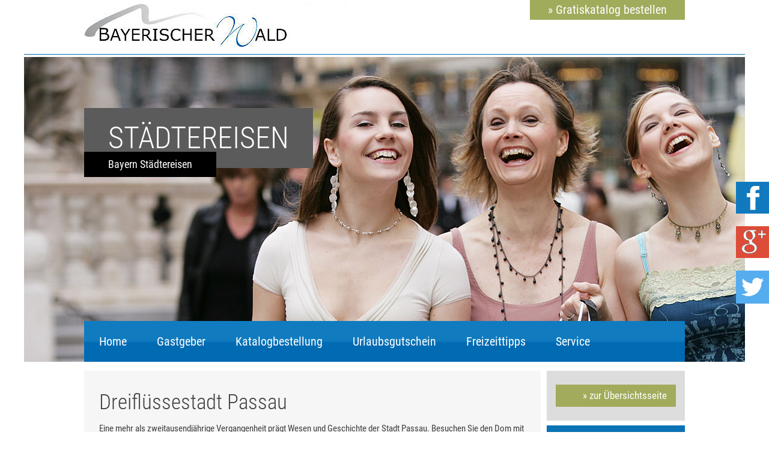

--- FILE ---
content_type: text/html; charset=UTF-8
request_url: https://www.bayerwaldportal.de/urlaub/staedtereisen/passau.html
body_size: 4906
content:
<!DOCTYPE HTML>
<html xmlns="http://www.w3.org/1999/xhtml">
  <head>
    <script type="text/javascript" src="/common/jquery/1.11.0.js"></script>
    <script type="text/javascript" src="/common/slimbox/slimbox2.js"></script>
    <link href="/common/slimbox/slimbox2.css" rel="stylesheet" type="text/css" media="screen" />
    <title>Passau Hotel in Passau. Passau Hotels und Ferienwohnung Passau. Dreifl&amp;uuml;ssestadt Passau im Passauer Land. Bayerischer Wald in Bayern Städtereisen Urlaubsinformationen Bayerischer Wald, Bayern </title>
    <meta http-equiv="Content-Type" content="text/html; charset=utf-8" />
    <link href="/format.css" rel="stylesheet" type="text/css" media="screen" />
    <meta name="viewport" content="width=device-width, initial-scale=1.0, maximum-scale=1.0, user-scalable=no" />
    <script type="text/javascript" src="/common/js/mobile/respond.js"></script>
    <script type="text/javascript" src="/common/js/mobile/mobile-navi.js"></script>
    <script type="text/javascript" src="/common/js/jquery.cookies.2.2.0.min.js"></script>
    <script type="text/javascript" src="/js/effects.js"></script>
    <script src="//maps.google.com/maps/api/js?sensor=true" type="text/javascript"></script>
    <script src="/common/js/jquery-ui-map-3/jquery.ui.map.js" type="text/javascript"></script>
    <script type="text/javascript" src="/js/gmap.js"></script>
    <link href="/common/jquery-ui/ui-lightness/jquery-ui-1.10.3.custom.min.css" rel="stylesheet" type="text/css" media="screen" />
    <script type="text/javascript" src="/common/jquery-ui/jquery-ui-1.10.3.custom.min.js"></script>
    <script type="text/javascript" src="/js/dateinput.js"></script>
<!-- Matomo -->
    <script type="text/javascript">var _paq = window._paq = window._paq || [];/* tracker methods like "setCustomDimension" should be called before "trackPageView" */_paq.push(['trackPageView']);_paq.push(['enableLinkTracking']);(function() {var u="//matomo.putzwerbung.de/";_paq.push(['setTrackerUrl', u+'matomo.php']);_paq.push(['setSiteId', '2']);var d=document, g=d.createElement('script'), s=d.getElementsByTagName('script')[0];g.async=true; g.src=u+'matomo.js'; s.parentNode.insertBefore(g,s);})();</script>
<!-- End Matomo Code -->
<!-- <script type="text/javascript" src="/common/js/autoBlender/autoBlender.js"></script> -->
<!-- <script type="text/javascript" src="/common/js/jquery.tools.1.2.7.min.js"></script> -->
<!--[if lte IE 9]><script type="text/javascript" src="/common/js/mobile/html5shiv.js"></script><![endif]-->
    <meta name="description" content="Passau in Bayern. Hotel in Passau mit Zimmer frei Meldung. Passau Hotels und Ferienwohnung in Passau. Dreifl&#xFC;ssestadt Passau im Passauer Land. Donauradweg Passau-Wien. Bayerischer Wald in Bayern" />
    <meta name="keywords" content="Bayerischer Wald, Bayerwald, Bayrischer Wald, Bayern, Cham, Straubing, Bogen, Regen, Freyung, Grafenau, Passau, Bayern, Urlaub, BayrWald, Ilztal, Last-Minute-Angebote, Last, Minute, Lastminute, Angebote, Flusslandschaft des Jahres, Bayrischer, Wald, Bayernurlaub, Hotels, Ferienwohnungen, Pensionen, Ferienhaus, Ferienh&#xE4;user, Gasthof, Gasthaus, reiten, Ferienland Bayern, Ilztalwirte, Schmankerlwirte, Waidla, Flu&#xDF;landschaft des Jahres, Glasstra&#xDF;e, Glassstrasse, Ilz, Hotel, Ferienwohnung, Ferienhaus, Bauernhof, Wellnessurlaub, Kneipp, Gesundheitshof, Gesundheitsh&#xF6;fe, Wellness, Passauer Land, Urlaubsinformationen, Bayerischer Wald, Bayern" />
  </head>
  <body class="urlaub staedtereisen passau">
    <div id="container">
      <header id="header">
        <div id="kontaktdaten">
          <div>
            <div class="logo">
              <p>
                <img src="https://www.bayrischer-wald.de/bilder/grafiken/logo-bayerischer-wald.jpg" style="width: 446px; height: 73px;" alt="Bayerischer Wald" />
              </p>
            </div>
            <div class="kontakt">
              <p class="linkButton">
                <a href="/katalogbestellung.html">» Gratiskatalog bestellen</a>
              </p>
            </div>
          </div>
          <hr class="hiddenclear" />
        </div>
        <div id="bild">
          <div>
            <p>
              <img src="/bilder/urlaub/staedtereisen-top.jpg" style="width: 1200px; height: 508px;" title="St&#xE4;dtereisen in Bayern" alt="Bayern St&#xE4;dtereisen" />
            </p>
            <h1>Städtereisen</h1>
            <h3>Bayern Städtereisen</h3>
          </div>
          <hr class="hiddenclear" />
        </div>
        <nav id="navi">
          <h2 class="menuebutton">Menü</h2>
          <ul>
            <li id="navi_2733">
              <a href="/" title="Bayerischer Wald Urlaub &#x2764;&#xFE0F; Katalog 2026 / 2027 gratis.">Home</a>
            </li>
            <li id="navi_2735">
              <a href="/unterkuenfte.html" title="Gastgeber im Bayerischen Wald &#x2764;&#xFE0F; Hotels - Pensionen - Ferienwohnungen">Gastgeber</a>
              <ul>
                <li id="navi_2737">
                  <a href="/unterkuenfte/wellnesshotels.html" title="Wellnesshotels im Bayerischen Wald &#x2764;&#xFE0F; 3-Sterne, 4-Sterne und 5-Sterne Wellnesshotels in Bayern">Wellnesshotels</a>
                </li>
                <li id="navi_2738">
                  <a href="/unterkuenfte/hotels.html" title="&#x2B50; Urlaubshotels in Bayern im Bayerischen Wald">Hotels</a>
                </li>
                <li id="navi_2739">
                  <a href="/unterkuenfte/pensionen.html" title="Pensionen Bayerischer Wald &#x2764;&#xFE0F; Urlaub in Bayern">Pensionen</a>
                </li>
                <li id="navi_2740">
                  <a href="/unterkuenfte/ferienwohnungen.html" title="Komfortable Ferienwohnungen &#x2764;&#xFE0F; Urlaub im Bayerischen Wald">Ferienwohnungen</a>
                </li>
                <li id="navi_2741">
                  <a href="/unterkuenfte/ferienhaus.html" title="Urlaub im Ferienhaus oder in einer Bergh&#xFC;tte im Bayerischer Wald &#x2764;&#xFE0F; Bayern">Ferienhäuser</a>
                </li>
                <li id="navi_2742">
                  <a href="/unterkuenfte/bauernhof.html" title="Urlaub auf dem Bauernhof im Bayerischen Wald &#x2764;&#xFE0F;">Bauernhof</a>
                </li>
                <li id="navi_2743">
                  <a href="/unterkuenfte/berghuetten---skihuetten.html" title="Romantische Bergh&#xFC;tten &#x2764;&#xFE0F; Skih&#xFC;tten in Bayern ">Berghütten / Skihütten</a>
                </li>
              </ul>
            </li>
            <li id="navi_2744">
              <a href="/katalogbestellung.html" title="Kostenlosen Urlaubskatalog anfordern &#x2764;&#xFE0F;">Katalogbestellung</a>
            </li>
            <li id="navi_2745">
              <a href="https://www.bayerwald-gutschein.de/#scroll" title="Urlaubsgutschein Bayerischer Wald bestellen &#x2764;&#xFE0F;">Urlaubsgutschein</a>
            </li>
            <li id="navi_2746">
              <a href="/freizeittipps.html?Thema=ausflugstipps/baumwipfelpfad-neuschoenau#scroll" title="Freizeittipps und Ausflugsziele Bayerischer Wald &#x2764;&#xFE0F; Bayern">Freizeittipps</a>
            </li>
            <li id="navi_2747">
              <a href="/service/kontakt.html" title="Service - www.bayerwaldportal.de">Service</a>
              <ul>
                <li id="navi_3025">
                  <a href="/service/kontakt.html" title="Anfrage aus www.bayerwaldportal.de">Kontakt</a>
                </li>
                <li id="navi_3029">
                  <a href="/service/sitemap.html" title="Sitemap der Internetseite www.bayerwaldportal.de">Sitemap</a>
                </li>
                <li id="navi_3030">
                  <a target="_blank" href="http://www.tourismus-marketing-bayerischer-wald.de/impressum.html" title="Impressum Tourismus-Marketing Bayerischer Wald e. K." rel="nofollow">Impressum &amp; Datenschutz</a>
                </li>
              </ul>
            </li>
          </ul>
        </nav>
      </header>
      <div id="inhalte">
        <section id="links">
          <article>
            <h1>Dreiflüssestadt Passau</h1>
            <p>Eine mehr als zweitausendjährige Vergangenheit prägt Wesen und Geschichte der Stadt Passau. Besuchen Sie den Dom mit der größten Kirchenorgel der Welt, die Veste Oberhaus, oder unternehmen Sie eine Dreiflüsserundfahrt in Passau!<br />Die ehemalige Fürstbischöfliche Residenzstadt Passau trägt wegen ihrer außergewöhnlichen Lage am Zusammenfluss von Donau, Inn und Ilz und ihres herrlichen, italienisch-barocken Stadtbildes den Beinamen "Venedig an der Donau".<br />Als Festspiel-, Universitäts-, Einkaufs- und nicht zuletzt als Kongreßstadt hat sich die Dreiflüssestadt Passau über ihre Grenzen hinaus einen Namen gemacht.<br />Die Dreiflüssestadt Passau ist immer einen Besuch wert! Erleben Sie die Geschichte der Stadt hautnah mit den Passauer Stadtfuchs-Touren.<br />Passau gilt als Tor zum Bayerischen Wald. Dort können Sie unverfälschte Natur erleben. Ob im Sommer beim Wandern oder im Winter beim Skisport. Der Bayerische Wald ist Erholung pur.<br />Eine wahre Explosion an kulturellen Ereignissen findet jährlich bei den "Europäischen Wochen" statt. Von Filmvorführungen und Ausstellungen über Konzerte, Tanz und Theater bis hin zur Oper ereignen sich hier zahlreiche Veranstaltungen in den schönsten Kirchen, Schlössern, Festsälen und Innenhöfen.<br />Eingebettet in die wunderschöne Landschaft des Bayerischen Waldes erhebt sich an den Flüssen Donau, Inn und Ilz die historische Altstadt wie eine Insel aus dem Meer.<br />Aber nicht nur die Stadt Passau bietet Interessantes. Auch in der Umgebung gibt es einiges zu entdecken. So erstrecken sich vor den Toren der Stadt bereits die Sehenswürdigkeiten der Region Bayerischer Wald.Über das Passauer Land sind zahlreiche Informationsbroschüren und Kataloge erhältlich, die Ihnen bei der Suche nach dem perfekten Urlaubsziel helfen und Sie im Urlaub begleiten. Die Tourist-Information des Passauer Landes schickt Ihnen gerne ausführliches Material zu - zum großen Teil sogar völlig kostenfrei! </p>
            <p>In Passau gibt es sehr schöne Altstadthotels mit gutem Weinkeller und hervorragender Küche. Sie finden auch jederzeit eine preiswerte Ferienwohnung in Passau oder eine schöne Pension im Passauer Land. Wie wäre es mit einem gemütlichen Ferienhaus in Passau? Urlaub auf dem Bauernhof im Passauer Land oder im nahen Bayerischen Wald.</p>
            <p>Ein Wochenende in Passau ist ein Erlebnis der besonderen Art. Ein Bummel duch die romantische Altstadt, gemütlich an der Ortsspitze sitzen und die Schiffe auf der Donau beobachten.</p>
          </article>
          <hr class="hiddenclear" />
        </section>
        <aside id="rechts">
          <div>
            <p class="linkButton">
              <a href="/urlaub.html">» zur Übersichtsseite</a>
            </p>
          </div>
          <hr class="hiddenclear" />
          <div>
            <h2>Werbefenster frei</h2>
            <p>
              <img src="//www.bayrischerwald.de/imageservice/bilder/unterkuenfte/werbeplatz-frei[b200].jpg" style="width: 200px; height: 133px;" alt="Werbung Bayerischer Wald" />
            </p>
            <p>Hier könnte Ihre Werbung stehen!<br /><strong>Kontakt: Tel. 08555-691</strong></p>
            <p class="linkButton">
              <a href="//www.putzwerbung.de/kontakt.html" target="_blank" rel="nofollow">Anfrage</a>
            </p>
          </div>
          <hr class="hiddenclear" />
        </aside>
        <hr />
        <article class="angebot">
          <h3>Wellnesstipp</h3>
          <div class="clearfix" id="BWID_1211">
            <p class="pic">
              <a target="_blank" rel="nofollow" title="Website von Hotel St. Florian &#xF6;ffnen" onclick="dataLayer.push({'event': 'Klick', 'category': 'Link', 'action': 'angeklickt', 'label': 'Hotel St. Florian'});" href="?action=redirect&amp;BW_ID=1211">
                <img alt="Hotel St. Florian" src="//image.bayerwaldregion.de/imageservice/bilder/original/1211[b275].jpg" />
              </a>
            </p>
            <div class="text">
              <h2>Mädlszeit</h2>
              <p class="hausname">
                <strong>Hotel St. Florian</strong>
              </p>
              <h3>2 Nächte, 3/4 Verwöhnpension, Gua Sha Massage, Wellnessbereich, Late Check Out</h3>
              <p class="text1">Familiengeführtes 4*S Wellnesshotel - regionale Küche, moderne Zimmer u. großem Wellnessbereich</p>
            </div>
            <p class="preis">p. Person z.B. So-Fr<span> 378,- €</span></p>
            <p class="linkButton">
              <a class="bookingRequest" title="unverbindliche Anfrage" target="_blank" href="https://www.traum-wellnessurlaub.de?action=anfrage&amp;GastgeberID=1211" rel="nofollow">Anfrage</a>
              <a class="clickgastgeber" target="_blank" rel="nofollow" title="Website von Hotel St. Florian &#xF6;ffnen" onclick="dataLayer.push({'event': 'Klick', 'category': 'Link', 'action': 'angeklickt', 'label': 'Hotel St. Florian'});" href="https://www.traum-wellnessurlaub.de?action=redirect&amp;BW_ID=1211">Website</a>
            </p>
          </div>
        </article>
      </div>
    </div>
    <div id="social-networks">
      <p>
        <a href="https://de-de.facebook.com/Putzwerbung" target="_blank" rel="nofollow">
          <img src="/bilder/grafiken/facebook.gif" style="width: 55px; height: 53px;" alt="Bayerischer Wald" />
        </a>
      </p>
      <p>
        <a href="https://plus.google.com/+Bayrischer-waldDe/posts" target="_blank" rel="nofollow">
          <img src="/bilder/grafiken/google+.gif" style="width: 55px; height: 53px;" alt="Bayerischer Wald" />
        </a>
      </p>
      <p>
        <a href="https://twitter.com/Bayerwaldregion" target="_blank" rel="nofollow">
          <img src="/bilder/grafiken/twitter.gif" style="width: 55px; height: 55px;" alt="Bayerischer Wald" />
        </a>
      </p>
      <hr class="hiddenclear" />
    </div>
    <footer id="footer">
      <div id="infoleiste">
        <div>
          <div class="block">
            <h3>Gastgeber</h3>
            <ul>
              <li>
                <a href="/unterkuenfte/wellnesshotels.html" title="Wellnesshotels">Wellnesshotels</a>
              </li>
              <li>
                <a href="/unterkuenfte/hotels.html" title="Hotels">Hotels</a>
              </li>
              <li>
                <a href="/unterkuenfte/pensionen.html" title="Pensionen">Pensionen</a>
              </li>
              <li>
                <a href="/unterkuenfte/ferienwohnungen.html" title="Ferienwohnungen">Ferienwohnungen</a>
              </li>
              <li>
                <a href="/unterkuenfte/ferienhaus.html" title="Ferienh&#xE4;user">Ferienhäuser</a>
              </li>
              <li>
                <a href="/unterkuenfte/bauernhof.html" title="Bauernh&#xF6;fe">Bauernhöfe</a>
              </li>
              <li>
                <a href="/unterkuenfte/berghuetten---skihuetten.html" title="Bergh&#xFC;tten/Skih&#xFC;tten">Berghütten/Skihütten</a>
              </li>
            </ul>
          </div>
          <div class="block">
            <h3>Urlaubsinfos</h3>
            <ul>
              <li>
                <a href="/urlaubsinfos/ausflugsziele.html" title="Ausflugsziele">Ausflugsziele</a>
              </li>
              <li>
                <a href="/urlaubsinfos/freizeit.html" title="Freizeit">Freizeit</a>
              </li>
              <li>
                <a href="/urlaubsinfos/winter.html" title="Winter">Winter</a>
              </li>
              <li>
                <a href="/urlaubsinfos/nationalpark.html" title="Nationalpark">Nationalpark</a>
              </li>
              <li>
                <a href="/urlaubsinfos/gesundheit.html" title="Gesundheit">Gesundheit</a>
              </li>
              <li>
                <a href="/urlaub.html" title="Informationen">Informationen</a>
              </li>
              <li>
                <a href="/bayerwald-gutschein.html" title="Urlaubsgutschein">Urlaubsgutschein</a>
              </li>
            </ul>
          </div>
          <div class="block">
            <h3>Kontakt &amp; Infos</h3>
            <ul>
              <li>
                <a href="/service/kontakt.html" title="Sofort-Anfrage">Sofort-Anfrage</a>
              </li>
              <li>
                <a href="http://www.tourismus-marketing-bayerischer-wald.de/impressum.html" title="Impressum">Impressum &amp; Datenschutz</a>
              </li>
              <li>
                <a href="/service/sitemap.html" title="Sitemap">Sitemap</a>
              </li>
              <li>
                <a href="https://www.bayrischer-wald.de/barrierefreiheit.html" target="_blank" title="Erkl&#xE4;rung zur Barrierefreiheit" rel="nofollow">Barrierefreiheit</a>
              </li>
              <li>
                <a href="mailto:info@bayrischer-wald.de?subject=Anfrage%20aus%20www.bayerwaldportal.de" title="Emailanfrage">info@bayrischer-wald.de</a>
              </li>
              <li>
                <strong>Tel. 08555-691</strong>
              </li>
            </ul>
          </div>
          <div class="block">
            <h3>Service</h3>
            <ul>
              <li>
                <a href="/urlaubsgutschein.html" title="Gutschein bestellen">Gutschein bestellen</a>
              </li>
              <li>
                <a href="/urlaubsboerse.html" title="Urlaubsb&#xF6;rse">Urlaubsbörse</a>
              </li>
              <li>
                <a href="/katalogbestellung.html" title="Katalogbestellung">Katalogbestellung</a>
              </li>
            </ul>
          </div>
        </div>
        <hr class="hiddenclear" />
      </div>
      <div id="copyright">
        <p>www.bayerwaldportal.de ist ein Portal der <a href="https://plus.google.com/113232792220780624057/posts?rel=author">Tourismus-Marketing Bayerischer Wald e.K.</a></p>
      </div>
    </footer>
  </body>
</html>

--- FILE ---
content_type: text/css;charset=UTF-8
request_url: https://www.bayerwaldportal.de/format.css
body_size: 10268
content:
/* roboto-condensed-300 - latin */
@font-face {
  font-family: 'Roboto Condensed';
  font-style: normal;
  font-weight: 300;
  src: url('https://fonts.putznet.de/roboto-condensed-v19-latin/roboto-condensed-v19-latin-300.eot'); /* IE9 Compat Modes */
  src: local(''),
       url('https://fonts.putznet.de/roboto-condensed-v19-latin/roboto-condensed-v19-latin-300.eot?#iefix') format('embedded-opentype'), /* IE6-IE8 */
       url('https://fonts.putznet.de/roboto-condensed-v19-latin/roboto-condensed-v19-latin-300.woff2') format('woff2'), /* Super Modern Browsers */
       url('https://fonts.putznet.de/roboto-condensed-v19-latin/roboto-condensed-v19-latin-300.woff') format('woff'), /* Modern Browsers */
       url('https://fonts.putznet.de/roboto-condensed-v19-latin/roboto-condensed-v19-latin-300.ttf') format('truetype'), /* Safari, Android, iOS */
       url('https://fonts.putznet.de/roboto-condensed-v19-latin/roboto-condensed-v19-latin-300.svg#RobotoCondensed') format('svg'); /* Legacy iOS */
}

/* roboto-condensed-regular - latin */
@font-face {
  font-family: 'Roboto Condensed';
  font-style: normal;
  font-weight: 400;
  src: url('https://fonts.putznet.de/roboto-condensed-v19-latin/roboto-condensed-v19-latin-regular.eot'); /* IE9 Compat Modes */
  src: local(''),
       url('https://fonts.putznet.de/roboto-condensed-v19-latin/roboto-condensed-v19-latin-regular.eot?#iefix') format('embedded-opentype'), /* IE6-IE8 */
       url('https://fonts.putznet.de/roboto-condensed-v19-latin/roboto-condensed-v19-latin-regular.woff2') format('woff2'), /* Super Modern Browsers */
       url('https://fonts.putznet.de/roboto-condensed-v19-latin/roboto-condensed-v19-latin-regular.woff') format('woff'), /* Modern Browsers */
       url('https://fonts.putznet.de/roboto-condensed-v19-latin/roboto-condensed-v19-latin-regular.ttf') format('truetype'), /* Safari, Android, iOS */
       url('https://fonts.putznet.de/roboto-condensed-v19-latin/roboto-condensed-v19-latin-regular.svg#RobotoCondensed') format('svg'); /* Legacy iOS */
}



/* roboto-condensed-700 - latin */
@font-face {
  font-family: 'Roboto Condensed';
  font-style: normal;
  font-weight: 700;
  src: url('https://fonts.putznet.de/roboto-condensed-v19-latin/roboto-condensed-v19-latin-700.eot'); /* IE9 Compat Modes */
  src: local(''),
       url('https://fonts.putznet.de/roboto-condensed-v19-latin/roboto-condensed-v19-latin-700.eot?#iefix') format('embedded-opentype'), /* IE6-IE8 */
       url('https://fonts.putznet.de/roboto-condensed-v19-latin/roboto-condensed-v19-latin-700.woff2') format('woff2'), /* Super Modern Browsers */
       url('https://fonts.putznet.de/roboto-condensed-v19-latin/roboto-condensed-v19-latin-700.woff') format('woff'), /* Modern Browsers */
       url('https://fonts.putznet.de/roboto-condensed-v19-latin/roboto-condensed-v19-latin-700.ttf') format('truetype'), /* Safari, Android, iOS */
       url('https://fonts.putznet.de/roboto-condensed-v19-latin/roboto-condensed-v19-latin-700.svg#RobotoCondensed') format('svg'); /* Legacy iOS */
}




/**************************************************************************************************/

html
{
    margin: 0;
    padding: 0;
    overflow-y: scroll;
}

body
{
    margin: 0;
    padding: 0;
    font-family: 'Roboto Condensed', sans-serif;
    font-weight: 400;
    font-size: 15px;
    text-align: center;
    line-height: 1.5em;
    color: #404040;
    position: relative;
}

#container
{
    margin: 0 auto;
    padding: 0;
    text-align: left;
    width: 1000px;
}

.jQuery
{
    float: none;
}

/**************************************************************************************************/

#links .clear.links li
{
    list-style-type: none !important;
}

#links .Gastgeber #Ausstattung
{
    height: auto !important;
    background-color: transparent;
    border: none;
    padding: 0 !important;
}

#links .Gastgeber #Ausstattung li
{
    background-image: url(/layout/pfeil.gif);
    background-position: bottom left;
    background-repeat: no-repeat;
    padding: 0 0 0 15px;
    margin: 0;
    width: 150px;
    float: left;
}

/**************************************************************************************************/
/*Formular*/
/**************************************************************************************************/

#BWBuchung label
{
    width: 100px;
    display: block;
    float: left;
    vertical-align: baseline;
    margin: 0;
    padding: 0;
}

.error
{
    color: #a00 !important;
}

.error input
{
    border: 1px solid #a00 !important;
    background-color: #eee !important;
}

#BWBuchung .checkbox
{
    width: auto;
    margin: 0 0 20px 0;
    padding: 0;
}

#BWBuchung .formular .FormError
{
    border: 2px solid #a00 !important;
    background-color: #fff !important;
    padding: 5px !important;
    margin: 0 0 15px 0 !important;
    position: relative;
}

#BWBuchung .FormError ul
{
    margin: 5px 5px 5px 20px;
    padding: 0;
}

#BWBuchung .FormError li
{
    margin: 0;
    padding: 0;
    line-height: 1em;
}

#BWBuchung .formular h2
{
    clear: both;
    margin: 15px 0 5px 0 !important;
}

#BWBuchung .formular p
{
    margin: 2px 0 0 0 !important;
    padding: 0 !important;
    clear: both !important;
}

#BWBuchung .FormError h2
{
    color: #a00 !important;
    margin: 0 !important;
    padding: 0 !important;
}

#links .adresse .Url
{
    display: none;
}

/**************************************************************************************************/

#links #anfrage_werbeanzeigen
{
    margin: 15px;
}

#links #anfrage_werbeanzeigen .liste_werbepartner ul
{
    width: 100%;
    display: flex;
    flex-wrap: wrap;
    padding: 0;
}

#links #anfrage_werbeanzeigen .liste_werbepartner ul li
{
    list-style-type: none;
    margin: 10px 0;
    height: auto;
    width: 50%;
}

#links #anfrage_werbeanzeigen .liste_werbepartner ul li label
{
    position: relative;
    padding-left: 40px;
    box-sizing: border-box;
}

#links #anfrage_werbeanzeigen .liste_werbepartner ul li label input
{
    position: absolute;
    left: 0;
    top: 0;
    transform: scale(0.7);
    margin: 0;
    padding: 0;
}

/**************************************************************************************************/

#links #anfrage_werbeanzeigen label, #links #anfrage_werbeanzeigen .anfrage_daten ul li label
{
    width: 100%;
    position: relative;
}

#links #anfrage_werbeanzeigen .anfrage_daten label span,
#links #anfrage_werbeanzeigen .anfrage_zeitraum label span,
#links #anfrage_werbeanzeigen .anfrage_personen label span
{
    margin: 0;
    padding: 0;
    display: inline-block;
    width: 110px;
}

#links #anfrage_werbeanzeigen .anfrage_captcha input.valid
{
    background-color: #A7ECB3;
}

#links #anfrage_werbeanzeigen .anfrage_captcha input.error
{
    background-color: #FF9494;
}


#links #anfrage_werbeanzeigen .anfrage_senden
{
    margin: 16px 0 0 0;
}

#links #anfrage_werbeanzeigen .anfrage_senden input
{
    height: 30px;
    font-size: medium
}

@media (max-width: 500px)
{

    #links #anfrage_werbeanzeigen .anfrage_daten input,
    #links #anfrage_werbeanzeigen .anfrage_zeitraum input,
    #links #anfrage_werbeanzeigen .anfrage_personen input,
    #links #anfrage_werbeanzeigen .anfrage_captcha input
    {
        width: 220px;
        display: inline-block;
    }

    #links #anfrage_werbeanzeigen .anfrage_sonstiges textarea
    {

        width: 315px;
        display: inline-block;
    }
}

@media (max-width: 768px)
{
    /* Liste der Werbepartner: 1 Spalte statt 2 */
    #links #anfrage_werbeanzeigen .liste_werbepartner ul li
    {
        width: 100%;
    }

    /* Checkbox-Label: Abstand kleiner bei kleinen Screens */
    #links #anfrage_werbeanzeigen .liste_werbepartner ul li label
    {
        padding-left: 30px;
        font-size: 1rem;
        display: inline-block;
    }

    /* Checkbox kleiner und sauberer platziert */
    #links #anfrage_werbeanzeigen .liste_werbepartner ul li label input
    {
        transform: scale(0.6);
        position: absolute;
        left: 0;
        top: -2px; /*benötigt für gleiche höhe mit label*/
    }

    /* Allgemeine Labels/Formulare: Kein zu großes left-Padding */
    #links #anfrage_werbeanzeigen label input,
    #links #anfrage_werbeanzeigen .anfrage_daten ul li label input
    {
        left: 100px;
        box-sizing: border-box;
    }

    /* Button: volle Breite auf kleinen Screens */
    #links #anfrage_werbeanzeigen .anfrage_senden input
    {
        width: 100%;
        font-size: 1rem;
    }

    /* Container etwas einrücken für mobile */
    #links #anfrage_werbeanzeigen
    {
        margin: 10px;
    }

}

@media (max-width: 1000px)
{
    /* Werbepartner unter 1000px nicht anzeigen als Bilder */
    .anfrage #rechts
    {
        display: none;
    }
}
/**************************************************************************************************/

#bild #gmap img
{
    left: auto;
}

#bild #gmap .infoFenster img
{
    margin: 0 10px 10px 0;
    position: relative;
    border: none;
    float: left;
    width: auto !important;
}

#bild #gmap .infoFenster h3
{
    margin: 0;
    padding: 0;
    position: relative;
    top: auto;
    left: auto;
    display: inline;
    background-color: transparent;
}

#bild #gmap .infoFenster a
{
    color: #0b72b5;
    text-decoration: none;
}

#bild #gmap .infoFenster li
{
    margin: 0 10px;
    padding: 0 10px;
    float: left;
}

/**************************************************************************************************/
/*Seitenregister für Gastgebersuche*/
/**************************************************************************************************/

#links .register p
{
    width: auto !important;
}

#links .register a, #links .register span
{
    display: inline-block;
    padding: 3px 13px;
    color: #fff !important;
    margin: 5px 0 0 0;
}

#links .register a
{
    background-color: #a2ab5c;
    -webkit-transition: background-color 0.3s; /* For Safari 3.1 to 6.0 */
    transition: background-color 0.3s;
}

#links .register span
{
    background-color: #0b72b5;
}

#links .register a:hover
{
    background-color: #0b72b5;
}

/**************************************************************************************************/


#links .Gastgeber ul
{
    margin: 10px 0;
    padding: 5px 0;
    display: block;
    width: 100%;
    font-size: 15px;
}

#links .Gastgeber li
{
    margin: 0 5px 0 0;
    padding: 5px 0;
    display: inline-block;
    padding: 0px;
    list-style-type: none;
}

#links .Gastgeber li a
{
    color: #404040;
    padding: 5px 10px 5px 10px;
    border: 1px solid #404040;
}

#links .Gastgeber li a:hover
{
    color: #fff;
    background-image: url(/layout/button-gruen.jpg);
    background-position: center left;
    background-repeat: repeat-x;
    border: 1px solid #fff;
}

/**************************************************************************************************/

#links h1, #links h1 a
{
    font-size: 35px;
    font-weight: 200 !important;
    color: #404040 !important;
    margin: 20px 0 10px 0;
    padding: 0;
    line-height: 1.0em;
    text-decoration: none !important;
}

#links h2, #links h2 a
{
    font-size: 28px;
    font-weight: 200 !important;
    color: #404040 !important;
    margin: 20px 0 10px 0;
    padding: 0;
    line-height: 1.0em;
    text-decoration: none !important;
}

#links h3
{
    font-size: 25px !important;
    font-weight: 200;
    color: #404040 !important;
    margin: 15px 0 10px 0;
    padding: 0;
    line-height: 1.0em;
}

#links h2 span, #links h3 span
{
    font-size: 20px;
}

#links h4
{
    font-size: 20px !important;
    font-weight: 200;
    color: #404040 !important;
    margin: 5px 0 5px 0;
    padding: 0;
    line-height: 1.0em;
}

#links p
{
    padding: 0;
    margin: 15px 0;
}

#links form p
{
    padding: 0;
    margin: 10px 0;
}

.katalogbestellung #links form input[type="checkbox"]
{
    width: 25px;
    height: 25px;
}

/**************************************************************************************************/

#links .Gastgeber .eintrag
{
    background-color: #fff;
    margin: 10px 0px 5px 0;
    padding: 10px 20px !important;
    -webkit-box-shadow: 0px 1px 1px 0px rgba(0,0,0,0.75);
    -moz-box-shadow: 0px 1px 1px 0px rgba(0,0,0,0.75);
    box-shadow: 0px 1px 1px 0px rgba(0,0,0,0.75);
}

/**************************************************************************************************/

#links .send .cpt
{
    margin: 0;
    padding: 0 !important;
    border: none !important;
}


/**************************************************************************************************/   

.beilagen #inhalte
{
   text-align: center;
   background-color: #f6f6f6;    
}

#inhalte .beilagen .titel img
{
    margin: 0 auto;
    border: 1px solid rgba(128, 128, 128, 1);
}

#inhalte .beilagen .titel a
{
    color: #a1ab5c;
    font-weight: bold;
    text-decoration: underline;
}

#inhalte .beilagen .anfrage
{
    width: 80%;
    margin: 20px auto;
    padding: 20px 10px;
    border: 1px solid rgba(128, 128, 128, 1);
    border-radius: 15px;
    text-align: center;
}

#inhalte .beilagen .anfrage p
{
    max-width: 700px;
    text-align: center;
    margin: 0 auto;
}

#inhalte .beilagen .linkButton 
{
    text-align: center; 
    margin: 20px auto !important;
    width: 320px !important;  
    max-width: 100% !important;   
}

#inhalte .beilagen .linkButton a
{
    text-align: center;    
    background-color: #107bbf;
    background-image: none; 
}

#inhalte .beilagen .linkButton a:hover
{
    text-align: center;
    background-image: none;
}


.beilagen #inhalte .angebot
{
    width: 100%;
    margin: 0 auto;
    border-radius: 0 !important;
    border: none;
    text-align: left;
}

.beilagen #inhalte .angebot > h3
{
    text-transform: uppercase;
    font-weight: bold;
    color: #fff;
    background-color: #888;
    padding: 10px;
    margin: 0;  
}

.beilagen #inhalte .angebot .preis
{
    font-size: 19px;
    font-weight: bold;
}

@media only screen and (max-width: 1000px) 
{
    
}




@media only screen and (max-width: 1000px)
{
    .beilagen #inhalte, .beilagen #inhalte div, .beilagen #inhalte h1  
    {
        width: 95%; 
        text-align: center !important;
        margin: 0 auto !important;    
    }
    
    .beilagen #inhalte img  
    {
        float: none;
        text-align: center !important;
        margin: 0 auto !important;    
    }
    
    #inhalte .beilagen .linkButton a
    {
        color: #fff;
        margin: 0 auto !important;
    }
    
    #inhalte .beilagen div
    {
        border: none;
    }
    
    #inhalte .beilagen .linkButton a:hover
    {
        color: #fff;
        background-image: none;
    }
    
    #inhalte .beilagen h1
    {
        font-size: 22px;
    }

}



/**************************************************************************************************/
/*CSS für PC/Laptop*/
/**************************************************************************************************/

@media
only screen and ( min-width: 1001px )
{

    #container .linkButton
    {
    	text-align: center;
    	margin: 5px 0;
        padding: 0;
    }

/**************************************************************************************************/

    #header
    {
        margin: 0;
        padding: 0;
        position: relative;
        height: 603px;
    }

    #kontaktdaten
    {
        margin: 0;
        padding: 0;
        height: 90px;
        display: block;
        clear: both;
        font-size: 20px;
    }

    #header .linkButton
    {
        margin: 0 0 20px 0 !important;
        font-size: 20px;
        padding: 10px 0px;
    }

    #header .linkButton a, #header .linkButton a:hover
    {
        padding: 5px 30px;
        margin: 0;
    }

    #kontaktdaten .logo
    {
        float: left;
        margin: 0;
        padding: 0;
    }

    #kontaktdaten .logo img, #kontaktdaten .logo p
    {
        margin: 0;
        padding: 3px 0;
        border: none;
    }

    #kontaktdaten .kontakt
    {
        float: right;
        margin: 0;
        padding: 0;
    }

    #kontaktdaten .kontakt img
    {
        float: left;
        margin: 0 10px 0 0;
        padding: 0;
    }

    #kontaktdaten .kontakt p
    {
        margin: 0;
        padding: 5px 0 5px 0;
    }

    #kontaktdaten .linkButton a
    {
        color: #fff;
        background-color: #a1ab5c;
        text-decoration: none;
        padding: 5px 30px;
        margin: 0;
    }

    #kontaktdaten .linkButton a:hover
    {
        color: #fff;
        background-image: url(/layout/button-gruen.jpg);
        background-position: top center;
        background-repeat: repeat-x;
        text-decoration: none;
        padding: 5px 30px;
        margin: 0;
    }

/**************************************************************************************************/

    #bild
    {
        position: relative;
        clear: both !important;
        margin: 0;
        padding: 0;
        height: 513px;
    }

    #bild div
    {
        margin: 0; padding: 0;
    }

    #bild img
    {
        position: absolute;
        top: 0;
        left: -100px;
        border-top: 1px solid #006ab3;
        margin: 0;
        padding: 4px 0 0 0;
        margin: 0;
        display: block;
    }

@media only screen and ( max-width: 1200px )
{
    #bild img
    {
        width: 100% !important;
        height: auto !important;
        left: auto;
    }
}

    #bild p
    {
        margin: 0; padding: 0;
    }

    #bild .hiddenclear
    {
    	display:none;
    }

    #bild h1
    {
        background-color: #5b5b5b;
        font-weight: 300;
        text-transform: uppercase;
        color: #fff;
        font-size: 50px;
        padding: 25px 40px;
        margin: 0;
        position: absolute;
        top: 90px;
        left: 0; 
        line-height: 1.0em !important; 
    }

    #bild h3
    {
        background-color: #000;
        color: #fff;
        font-weight: 400;
        font-size: 18px;
        padding: 10px 40px;
        margin: 0;
        position: absolute;
        top: 163px;
        left: 0;
    }

/**************************************************************************************************/

    #inhalte
    {
        margin: 15px 0;
        padding: 0;
        width: 1000px;
    }

    #inhalte a
    {
        font-weight: normal;
        color: #a1ab5c;
        text-decoration: unterline;
        font-weight: normal;
        color: #0B72B5;
        text-decoration: unterline;
    }

    #inhalte .linkButton
    {
    	text-align: right;
    	margin: 8px 0 !important;
        padding: 0;
        font-size: 17px;
        line-height: 1.0em;
    }

    #inhalte .linkButton a
    {
    	background-color: #a2ab5c;
    	padding: 10px 15px;
    	margin: 0;
    	font-weight: normal;
        display: block;
        text-decoration: none;
        color: #fff;
    }

    #inhalte .linkButton a:hover, #inhalte .linkButton a:active, #inhalte .linkButton a:focus
    {
        background-image: url(/layout/button-gruen.jpg);
        background-position: center left;
        background-repeat: repeat-x;
        display: block;
    	color: #fff;
    	padding: 10px 15px;
    	margin: 0;
    	font-weight: normal;
        text-decoration: none;
    }

/**************************************************************************************************/

    #links
    {
        background-color: #f6f6f6;
        width: 760px;
        float: left;
        margin: 0;
        padding: 0 !important;
    }

    #links > article, #links > div
    {
        margin: 0 0 15px 0;
        padding: 15px 25px;
        border-bottom: 1px solid #cccdce;
    }

    #links .bildAbsatz
    {
        margin: 0 -25px !important;
        padding: 0;
        display: block;
        float: none;
    }

    #links .bildAbsatz img
    {
        display: block;
        float: none;
    }

    #links .eintrag
    {
        margin: 0;
        padding: 0 ;
        border: none;
    }

    #links img
    {
        float: left;
        margin: 0 15px 0 0;
        padding: 0;
    }

    #links .linkButton a, #links .linkButton a:hover, #links .linkButton a:active, #links .linkButton a:focus
    {
        display: inline;
    }

    #links .gastgebersuche .linkButton
    {
    	text-align: left;
    	margin: 25px 0 !important;
        padding: 0;
        border: none;
        background-color: #f6f6f6 !important;
    }

    #links .gastgebersuche .linkButton a, #links .submitbutton input
    {

        padding: 0 !important;
/*    	border: 1px solid #404040;
        background-color: #f6f6f6 !important;
        background-image: url(/layout/pfeile-g-schwarz.png);
        background-position: center left;
        background-repeat: no-repeat;
        font-size: 20px;
    	color: #404040;
    	padding: 10px 40px 10px 40px !important;
    	margin: 15px 0 10px 0 !important;
    	font-weight: normal;
*/
    }

    #links .submitbutton input
    {
        padding: 0 !important;
    	border: 1px solid #404040;
        background-color: #f6f6f6 !important;
        background-image: url(/layout/pfeile-g-schwarz.png);
        background-position: center left;
        background-repeat: no-repeat;
        font-size: 20px;
    	color: #404040;
    	padding: 10px 40px 10px 40px !important;
    	margin: 15px 0 10px 0 !important;
    	font-weight: normal;
    }

    #links .gastgebersuche .linkButton:hover a, #links .gastgebersuche .linkButton:active a, #links .gastgebersuche .linkButton:focus a,
    #links .submitbutton:hover input
    {
        background-image: url(/layout/button-gruen.jpg);
        background-position: center left;
        background-repeat: repeat-x;
    }

    #links .submitbutton:hover input
    {
    	border: 1px solid #fff;
        background-color: #b9c474 !important;
        font-size: 20px;
    	color: #fff;
    	padding: 10px 40px 10px 40px !important;
    	margin: 15px 0 10px 0 !important;
    	font-weight: normal;
    }

/**************************************************************************************************/

    #links .gastgebersuche .gastgeber
    {
        margin: 15px 15px 0 0 !important;
        padding: 0 !important;
        background-color: #fff !important;
        float: left;
        width: 220px;
        height: 220px;
        overflow:hidden;
        color: #fff;
        position: relative;
        box-shadow: 0px 0px 3px #666;
        -moz-box-shadow: 0px 0px 3px #666; /* Mozilla Firefox */
        -webkit-box-shadow: 0px 0px 3px #666; /* Google Chrome */
    }

    #links .gastgebersuche .gastgeber:hover
    {
        background-color: #fff !important;
    }

    #links .gastgebersuche .gastgeber p
    {
        margin: 0;
        padding: 10px;
        font-size: 15px;
        color: #000;
        letter-spacing: 1px;
        line-height: 1.4em;
        position: absolute;
        top: 40px;
        left: 0;
        z-index: 1;
    }

    #links .gastgebersuche .gastgeber img
    {
        margin: 0px;
        float: none;
        position: absolute;
        top: 40px;
        left: 0;
        width: 220px !important;
        height: 180px !important;
        z-index: 2;
    }

    #links .gastgebersuche .gastgeber a
    {
        text-decoration: none;
        color: #fff;
    }

    #links .gastgebersuche .gastgeber h3
    {
        margin: 0;
        padding: 8px 5px 0px 5px;
        background-color: #0B72B5;
        color: #fff !important;
        text-align: center;
        height: 32px;
        z-index: 4;
        position: absolute;
        width: 210px;
    }

    #links .gastgebersuche .gastgeber h3 a
    {
        font-weight: 200;
    }

    #links .gastgebersuche .gastgeber .linkButton
    {
        position: absolute;
        bottom: 0;
        top: auto;
        margin: 0 !important;
        background-color: #a2ab5c !important;
        color: #fff;
        width: 200px;
        text-align: center;
        padding: 5px 10px;
    }

    #links .gastgebersuche .gastgeber .linkButton:hover
    {
        text-decoration: underline;
        background-image: url(/layout/button-gruen.jpg);
        background-position: center left;
        background-repeat: repeat-x;
    }

/**************************************************************************************************/

    #links .Gastgeber div
    {
        margin: 0;
        padding: 5px 0 !important;
    }

    #links .Gastgeber p
    {
        display: inline-block;
        margin: 2px 5px 2px 0;
        padding: 0;
    }

    #links .Gastgeber h2
    {
        margin: 0;
        padding: 0;
    }

    #links .Gastgeber h3
    {
        font-size: 25px !important;
        font-weight: 200;
        color: #404040 !important;
        margin: 5px 0px 5px;
        padding: 0px;
        line-height: 1em;
    }

    #links .Gastgeber .sterne
    {
        margin: 10px 0 5px 0 !important;
        width: 510px !important;
        text-align: left;
    }

    #links .Gastgeber a
    {
        text-decoration: none;
    }

    #links .Gastgeber select
    {
        padding: 5px !important;
        margin: 0 5px 0 0 !important;
        font-size: 13px !important;
    }

    #links .Gastgeber label
    {
        margin: 0 25px 0 0 !important;
    }

    #links .Gastgeber .eintrag p
    {
        width: 680px;
    }

    #links .Gastgeber .eintrag .PreisAb
    {
        margin: 0;
        padding: 8px 0px 8px 0px;
        background-color: #a2ab5c;
        display: inline-block;
        color: #fff;
    }
    #links .Gastgeber .eintrag .PreisAb span
    {
        margin: 0 5px 0 0;
        padding: 8px 3px 8px 8px;
        background-color: #0b72b5;
    }


    #links .Gastgeber .searchNavi
    {
        border: none;
        margin: 0;
        padding: 0 !important;
    }

    #links #map
    {
        display: none !important;
    }

/*    #links #map div
    {
        border: none !important;
    }*/

/**************************************************************************************************/

    #links .GastgeberNavi ul
    {
    	margin: 10px 0;
    	padding: 5px 0;
    	display: block;
    	width: 100%;
    	font-size: 15px;
    }

    #links .GastgeberNavi li
    {
    	margin: 0 5px 0 0;
    	padding: 5px 0;
    	display: inline-block;
    	padding: 0px;
    	list-style-type: none;
    }

    #links .GastgeberNavi li a
    {
    	color: #404040;
    	padding: 5px 10px 5px 10px;
    	border: 1px solid #404040;
    }

    #links .GastgeberNavi li a:hover
    {
    	color: #fff;
    	background-image: url(/layout/button-gruen.jpg);
    	background-position: center left;
    	background-repeat: repeat-x;
    	border: 1px solid #fff;
    }

/**************************************************************************************************/

    #links .eintrag .Hausbeschreibung .Preisangabe
    {
        margin-top: 10px;
        float: left;
        display: inline-block;
        width: auto;
    }

    #links .eintrag .Hausbeschreibung ul
    {
        width: auto;
        display: inline-block;
        float: right;
    }

/**************************************************************************************************/

    #links .werbung .gastgeber
    {
        min-height: 200px;
    }

    #links .werbung .gastgeber img
    {
        max-height: 140px;
    }

/**************************************************************************************************/

    #links .newsletterArtikel img
    {
        margin: 0 15px 45px 0;
    }

    #links .newsletterArtikel label
    {
    	width: 120px !important;
    	display: inline-block;
    }

    #links .newsletterArtikel .submitbutton
    {
        float: right;
    	margin: 8px 0 !important;
        padding: 0;
        font-size: 17px;
        line-height: 1.0em;
    }

    #links .newsletterArtikel .submitbutton input
    {
    	background-color: #a2ab5c !important;
    	padding: 10px 15px !important;
    	margin: 0 !important;
    	font-weight: normal;
    	display: block;
    	text-decoration: none;
    	color: #fff;
    	background-image: unset;
    	border: none;
    	font-size: 17px;
    }

    #links .newsletterArtikel .submitbutton input:hover, #links .newsletterArtikel .submitbutton input:active, #links .newsletterArtikel .submitbutton input:focus
    {
        background-image: url(/layout/button-gruen.jpg);
        background-position: center left;
        background-repeat: repeat-x;
        display: block;
    	color: #fff;
    	padding: 10px 15px;
    	margin: 0;
    	font-weight: normal;
        text-decoration: none;
    }

/**************************************************************************************************/

    #links form textarea
    {
        width: 640px;
        height: 200px;
    }

/**************************************************************************************************/

    #links .formular #portaleintrag
    {
        margin: 0;
        padding: 0;
    }

    #links .formular #portaleintrag div
    {
        margin: 0;
        padding: 5px 25px;
    }

/**************************************************************************************************/

    #links .formular #portaleintrag .Empfehlung
    {
        margin: 0;
        padding: 0;
        min-height: 100px;
    }

    #links .formular #portaleintrag .Empfehlung p
    {
        margin: 0 5px;
        padding: 0;
        display: inline-block;
        float: left;
    }

/**************************************************************************************************/

    #links .formular #portaleintrag .Adresse
    {
        margin: 0;
        padding: 0;
    }

    #links .formular #portaleintrag .Adresse p
    {
        margin: 3px 0;
        padding: 0;
    }

    #links .formular #portaleintrag .Adresse label
    {
        margin: 0;
        padding: 0;
        width: 150px;
    }

    #links .formular #portaleintrag .Adresse input
    {
        margin: 0;
        padding: 3px;
        width: 250px;
    }

/**************************************************************************************************/

    #links .formular #portaleintrag .Ausstattung p
    {
        margin: 0;
        padding: 0;
        width: 192px;
        display: inline-block;
    }

    #links .formular #portaleintrag .Ausstattung p:hover
    {
        background-color: #FFFFFF;
    }

    #links .formular #portaleintrag .Ausstattung input
    {
        float: left;
    }

    #links .formular #portaleintrag .Ausstattung label
    {
        float: right;
        width: 162px;
    }

/**************************************************************************************************/

    #links .formular #portaleintrag .Spezialangebote p
    {
        margin: 0;
        padding: 0;
        width: 192px;
        display: inline-block;
    }

    #links .formular #portaleintrag .Spezialangebote p:hover
    {
        background-color: #FFFFFF;
    }

    #links .formular #portaleintrag .Spezialangebote input
    {
        float: left;
    }

    #links .formular #portaleintrag .Spezialangebote label
    {
        float: right;
        width: 162px;
    }

/**************************************************************************************************/


    #links .Auswahl
    {
        border: 1px solid rgba(128, 128, 128, 1);
        border-radius: 15px;
    }

    #links .Kataloge div
    {
        width: 49%;
        display: inline-block;
    }

    #links .Kataloge div p
    {
        display: block;
        text-align: center;
        font-size: 21px;
        margin-bottom: 10px;
    }

    #links .Kataloge div p img
    {
        display: block;
        margin: 0 auto;
        float: none;
    }

    #links .Kataloge div p input
    {
        font-size: 20px;
    }

    #links .sonstiges.abo
    {
        text-align: center;
    }

    #links .Kataloge .K2.hidden
    {
        display: none;
    }

/**************************************************************************************************/

    #links .formular #kontaktForm
    {
        margin: 0;
        padding: 0;
    }

    #links .formular #kontaktForm label
    {
        margin: 0;
        padding: 0;
        width: 140px;
        display: inline-block;
    }

/**************************************************************************************************/

    #links .bisy p:first-child
    {
        text-align: center;
    }

    #links .bisy p:first-child img
    {
        display: inline-block;
    }

    #links .bisy img
    {
        display: inline-block;
        float: left;
        margin: 0 10px 0 0;
    }

/**************************************************************************************************/

    #links #navi-info
    {
        border: none;
        padding: 0;
        margin: 0;
    }

    #links #navi-info ul
    {
        margin: 0 0 0 4%;
        padding: 20px 0 0 0;
        display: block;
        width: 92%;
    }

    #links #navi-info li
    {
        margin: 0 0 20px 0;
        padding: 30px 0 0 0;
        clear: both;
        list-style-type: none;
    }

    #links #navi-info #navi_2749
    {
        padding: 0;
    }

    #links #navi-info li a
    {
        text-decoration: none;
        font-size: 30px;
        color: #404040;
        padding: 5px 0 5px 5px;
        margin: 0 0 10px 0;
        display: block;
        text-align: left;
        font-weight: 200;
    }

    #links #navi-info li a:hover
    {
        text-decoration: none;
    }

    #links #navi-info ul li ul
    {
        margin: 0;
        padding: 0;
        display: block;
        width: 100%;
    }

    #links #navi-info ul li ul li
    {
        width: 44%;
        float: left;
        margin: 0 0 0 4%;
        padding: 0;
        clear: none;
        list-style-type: circle;
    }

    #links #navi-info ul li ul li a
    {
        font-size: 15px;
        margin: 0;
        padding: 0;
        border: none;
        color: #006ab2;
        background-color: transparent;
        text-align: left;
        font-weight: normal;
    }

    #links #navi-info ul li ul li a:hover
    {
        text-decoration: underline;
    }

/**************************************************************************************************/

    #links .uebersicht div
    {
        width: 30%;
        float: left;
        margin: 0 1% 20px 0;
        padding: 0 1%;
        background-color: #e8e3e3;
        text-align: center;
        font-size: 17px;
        border: 1px solid #cccdce;
        height: 370px;
    }

    #links .uebersicht p
    {
        margin: 0;
        padding: 0;
    }

    #links .uebersicht img
    {
        margin: 0 5px 10px 0;
        padding: 0;
        width: 100% !important;
        height: auto !important;
        float: none;
    }

    #links .uebersicht h2
    {
        color: #006ab2 !important;
    }

    #links .uebersicht .linkButton
    {
    	margin: 8px 0 !important;
        padding: 0;
        font-size: 17px;
        line-height: 1.0em;
        text-align: center;
    }

    #links .uebersicht .linkButton a
    {
    	background-color: #a2ab5c;
    	padding: 8px 0;
    	margin: 0;
    	font-weight: normal;
        display: block;
        text-decoration: none;
        color: #fff;
        width: 100%;
    }

    #links .uebersicht .linkButton a:hover, #links .uebersicht .linkButton a:active, #links .uebersicht .linkButton a:focus
    {
        background-image: url(/layout/button-gruen.jpg);
        background-position: center left;
        background-repeat: repeat-x;
        display: block;
    	color: #fff;
    	padding: 8px 0;
    	margin: 0;
    	font-weight: normal;
        text-decoration: none;
        width: 100%;
    }

    #links .uebersicht .doppellink
    {
        margin: 4px 0 0 0;
        padding: 0;
        background-color: transparent;
        border: none;
        width: 100%;
        height: auto;
    }

/**************************************************************************************************/

    #links .orte p
    {
        clear: both;
        padding: 10px 0;
    }

/**************************************************************************************************/

    .urlaubsgutschein #links img
    {
        float: unset;
        margin: 0 0 0 30px;
    }

    .urlaubsgutschein #links label
    {
        padding: 0;
        margin: 0;
        width: 200px;
        display: inline-block;
    }

/**************************************************************************************************/

    #rechts
    {
        margin: 0;
        padding: 0;
        width: 230px;
        float: right;
    }

    #rechts article, #rechts div
    {
        clear: both;
        margin: 0 0 5px 0;
        padding: 15px;
        background-color: #dddddd;
    }

    #rechts h2
    {
        background-color: #0b72b5;
        color: #fff;
        font-size: 17px;
        padding: 20px 15px;
        margin: -15px -15px 10px -15px;
    }

    #rechts h3
    {
        color: #a2ab5c;
        margin: 0 0 10px 0;
        padding: 0;
        font-weight: normal;
    }

    #rechts p
    {
        padding: 0;
        margin: 5px 0;
    }

    #rechts .werbe-p
    {
        padding: 0 0 25px 0;
        margin: 0;
    }

    #rechts img
    {
        float: none;
        border: none;
        display: block;
    }

    #rechts ul
    {
        margin: 0;
        padding: 0;
        font-size: 17px;
    }

    #rechts li
    {
        margin: 3px 0;
        padding: 0;
        list-style-type: none;
    }

    #rechts .werbung
    {
        margin: 0 0 20px 0;
    }

    #rechts .werbung p
    {
        text-align: center;
    }

    #rechts .werbung p img
    {
        border: 8px solid #fff;
    }

    #rechts .werbung a
    {
        color: #fff;
        text-decoration: none;
    }

    #rechts .kataloghinweis
    {
        margin: 0;
        padding: 0;
    }

/**************************************************************************************************/

    #rechts #bisy
    {
        padding: 0;
    }

    #rechts #bisy .open
    {
    	margin: 1px 0px;
        padding: 10px;
        background-image: url(/layout/navi-h2-open.gif);
        background-position: right center;
        background-repeat: no-repeat;
        background-position: 99% 50%;
        background-color: #006ab2;
        color: #fff;
    }

    #rechts #bisy .close
    {
        margin: 1px 0px;
        padding: 10px;
        background-image: url(/layout/navi-h2-close.gif);
        background-position: right center;
        background-repeat: no-repeat;
        background-position: 99% 50%;
        background-color: #006ab2;
        color: #fff;
    }

    #rechts #bisy ul
    {
    	display: none;
        margin: 0;
        padding: 0;
    }

    #rechts #bisy h2
    {
    	font-size: 20px;
        font-weight: normal;
    }

    #rechts #bisy h2:hover
    {
        cursor: pointer;
    }

    #rechts #bisy a
    {
        margin: 0;
        padding: 0 5px;
        text-decoration: none;
        display: block;
        color: #404040;
    }

    #rechts #bisy a:hover
    {
        margin: 0;
        padding: 0 5px;
        text-decoration: none;
        display: block;
        background-color: #b9c475;
        color: #fff;
    }

/**************************************************************************************************/

    #rechts #navirechts
    {
        padding: 0;
        margin: 0 0 30px 0;
        background-color: transparent;
    }

    #rechts #navirechts ul
    {
        margin: 0;
    }

    #rechts #navirechts li
    {
        margin: 0 0 3px 0;
        background-color: #006ab2;
    }

    #rechts #navirechts a
    {
        margin: 0;
        padding: 5px 5px 5px 25px;
        text-decoration: none;
        display: block;
        color: #fff;
        background-image: url(/layout/pfeile.png);
        background-position: center left;
        background-repeat: no-repeat;
        font-size: 20px;
    }

    #rechts #navirechts a:hover, #rechts #navirechts span
    {
        margin: 0;
        padding: 5px 5px 5px 25px;
        text-decoration: none;
        display: block;
        background-color: #b9c475;
        color: #404040;
        background-image: url(/layout/pfeile-schwarz.png);
        background-position: center left;
        background-repeat: no-repeat;
        font-size: 20px;
    }

/**************************************************************************************************/

    #rechts .ThemenseiteBilder img
    {
        max-width: 185px;
        width: 100%;
    }

/**************************************************************************************************/

    #inhalte .angebot
    {
        margin-top: 20px;
        padding: 20px;
        box-sizing: border-box;
        border-radius: 15px;
        border: 1px solid #7F7F7F;
        background-color: #CFCFCF;
    }

    #inhalte .angebot .pic
    {
        display: inline-block;
    }

    #inhalte .angebot .text
    {
        display: inline-block;
        padding-left: 20px;
        box-sizing: border-box;
        width: 65%;
    }

    #inhalte .angebot .linkButton a
    {
        display: inline-block;
    }

/**************************************************************************************************/

    #social-networks
    {
        position: fixed;
        top: 40% !important;
        right: 0 !important;
        width: 55px !important;
    	z-index: 10 !important;
    }

/**************************************************************************************************/

    #footer
    {
    	margin: 0;
    	padding: 0;
        background-image: url(/layout/infoleiste-hg.jpg);
        background-position: top center;
        background-repeat: repeat-x;
        background-color: #656565;
        color: #fff;
    }

    #footer p
    {
    	padding: 0;
    	margin: 0;
    	font-size: 10px;
    }

    #footer a
    {
    	color: #fff;
    }

/**************************************************************************************************/

    #infoleiste
    {
    	padding: 0;
        margin: 0 auto;
        width: 1000px;
        text-align: left;
    }

    #infoleiste .block
    {
        float: left;
        display: inline;
        position: relative;
        width: 22%;
        margin: 0;
        padding: 15px 10px 15px 20px;
        clear: none;
    }

    #infoleiste .block h3
    {
        color: #fff;
        font-weight: 300;
        border-bottom: 1px solid #fff;
        margin: 5px 0 0 0;
        padding: 0 0 5px 0;
        font-size: 20px;
    }

    #infoleiste .block .hiddenclear
    {
      display: none;
    }

    #infoleiste ul
    {
        margin: 5px 0;
        padding: 0;
    }

    #infoleiste li
    {
        margin: 0;
        padding: 0 0 0 20px;
        background-image: url(/layout/pfeile.png);
    	background-position: center left;
    	background-repeat: no-repeat;
        list-style-type: none;
    }

    #infoleiste a
    {
        color: #fff;
        text-decoration: none;
    }

    #infoleiste a:hover
    {
        color: #fff;
        text-decoration: underline;
    }

/**************************************************************************************************/

    #copyright
    {
    	padding: 0;
        text-align: left;
        background-color: #000;
    }

    #copyright p
    {
        padding: 3px 0;
        margin: 0 auto;
        width: 1000px;
        font-size: 12px;
    }

/**************************************************************************************************/
/*Formular
/**************************************************************************************************/

    #links label
    {
        width: 87px;
        display: inline-block;
    }

    .index #links label
    {
        width: 87px;
        display: inline-block;
    }

    #links .adresse label, #links .adressezfl label
    {
        width: 150px;
        display: inline-block;
    }

    #links input[type="text"],#links input[type="date"]
    {
        width: 250px;
        display: inline-block;
    }

    .katalogbestellung #links label
    {
        width: auto;
        min-width: 200px;
    }

    #BWBuchung input
    {
    	width: 290px;
    	margin: 0;
    	padding: 2px 5px 2px 5px;
    	font-size: 12px;
    	border: 1px solid #000;
    }

    #BWBuchung textarea
    {
    	width: 430px;
    	height: 100px;
    	margin: 0;
    	padding: 2px 5px 2px 5px;
    	font-size: 12px;
    	font-family: Arial, Helvetica;
    	border: 1px solid #000;
    }

    #BWBuchung .submit
    {
    	width: auto;
        margin: 0 0 0 100px;
        padding: 5px;
        font-size: 15px;
    }

    .picturePool li
    {
        text-align: center;
        margin: 11px 11px 0 0;
        padding: 0;
        float: left;
        width: 165px;
        height: 100px;
        overflow: hidden;
        list-style-type: none;
        background-color: #ccd;
    }

/**************************************************************************************************/

    #urlaubsboerse
    {
        padding: 15px 25px;
    }

    #urlaubsboerse input, #urlaubsboerse textarea, #urlaubsboerse select
    {
        font-family: 'Roboto Condensed', sans-serif;
        font-weight: 400;
        font-size: 15px;
        padding: 3px 5px 1px 5px;
        box-sizing: border-box;
        -moz-box-sizing: border-box;
        -webkit-box-sizing: border-box;
    }

    #urlaubsboerse select
    {
        width: 250px;
    }

    #urlaubsboerse label, #portaleintrag label
    {
        width: 200px;
        display: inline-block;
    }

    #urlaubsboerse textarea
    {
        width: 700px;
        height: 200px;
    }

    #urlaubsboerse h2
    {
        margin-top: 0;
    }

    .ubliste
    {
        border-collapse: collapse;
        width: 98%;
        margin: 0 1%;
    }

    .ubliste td
    {
        padding: 4px 10px 0 10px;
    }

    .ubliste tr
    {
        background-color: #d9d9d9;
        border-bottom: 1px solid #aaa;
    }

    .ubliste tr:nth-child(odd)
    {
        background-color: #e9e9e9;
    }

    table.ubliste tr.tablehead
    {
        background-color: transparent;
        font-weight: bold;
    }
}

/**************************************************************************************************/
/*CSS für Tablet*/
/**************************************************************************************************/

@media
only screen and (min-width: 501px ) and (max-width: 1000px )
{

    #header .logo img
    {
        width: auto !important;
        height: auto !important;
    }

/**************************************************************************************************/

    #inhalte article, #inhalte div
    {
        text-align: left;
        display: block !important;
        clear: both;
        height: auto;
    }

    #inhalte article img, #inhalte div img
    {
        float: left;
        width: auto !important;
        margin: 0 5px 5px 0 !important;
        padding: 0;
    }

/**************************************************************************************************/

    #links .Kataloge .K2.hidden
    {
        display: none;
    }

/**************************************************************************************************/

    #links .Gastgeber .sterne
    {
        margin: 10px 0 5px 0 !important;
        width: 600px !important;
        text-align: left;
        clear: both !important;
    }

/**************************************************************************************************/

    #links .adresse label, #links .adressezfl label
    {
        width: 150px;
        display: inline-block;
    }

    #links input[type="text"],#links input[type="date"]
    {
        width: 250px;
        display: inline-block;
    }

    #BWBuchung input
    {
    	width: 290px;
    	margin: 0;
    	padding: 2px 5px 2px 5px;
    	font-size: 12px;
    	border: 1px solid #000;
    }

    #BWBuchung textarea
    {
    	width: 430px;
    	height: 100px;
    	margin: 0;
    	padding: 2px 5px 2px 5px;
    	font-size: 12px;
    	font-family: Arial, Helvetica;
    	border: 1px solid #000;
    }

    #BWBuchung .submit
    {
    	width: auto;
        margin: 0 0 0 100px;
        padding: 5px;
        font-size: 15px;
    }



/**************************************************************************************************/

    .urlaubsgutschein #links img
    {
        float: unset;
        margin: 0 0 0 30px;
    }

    .urlaubsgutschein #links label
    {
        padding: 0;
        margin: 0;
        width: 200px;
        display: inline-block;
    }

/**************************************************************************************************/

    #rechts article
    {
        display: block !important;
        clear: both !important;
        height: auto !important;
    }

    #rechts h3
    {
        text-align: center;
    }

/**************************************************************************************************/

    #rechts .werbung
    {
        margin: 5px 0 5px 2%;
        padding: 0;
        width: 47%;
        float: left;
        clear: none;
        background-color: #efebeb;
        text-align: center;
        height: 320px;
        border-bottom: 1px solid #dcdcdc;
    }

@media only screen and ( max-width: 1000px )
{
    #rechts .werbung
    {
        margin: 5px auto 5px auto;
        padding: 0;
        width: 96%;
        float: none;
        height: auto;
    }
}

    #rechts .werbung:nth-child(2)
    {
        margin: 5px 2% 5px 0;
        padding: 0;
        width: 47%;
        float: right;
        clear: none;
        background-color: #efebeb;
        text-align: center;
        height: 320px;
        border-bottom: 1px solid #dcdcdc;
    }

    #rechts .werbung img
    {
        margin: 0 auto !important;
        padding: 0;
        width: auto !important;
        height: auto !important;
        float: none !important;
    }

    #rechts .werbung h2
    {
        background-color: #0b72b5;
        margin: 0;
        color: #fff;
        padding: 3px 0;
    }

    #rechts .werbung h2 a
    {
        border: none;
        color: #fff;
    }

    #rechts .werbung .werbe-p
    {
        background-color: #dcdcdc;
        padding: 10px 0;
        margin: 0;
    }

@media only screen and ( max-width: 500px )
{
    #rechts .werbung img
    {
        margin: 0 auto !important;
        padding: 0;
        width: auto !important;
        height: auto !important;
        float: none !important;
    }
}

/**************************************************************************************************/

    #bisy
    {
        width: 480px !important;
        margin: 10px auto !important;
        text-align: center !important;
    }

    #links .bisy img
    {
        width: 200px !important;
        height: auto !important;
    }

/**************************************************************************************************/

    #links .formular #kontaktForm
    {
        margin: 0;
        padding: 0;
    }

    #links .formular #kontaktForm label
    {
        margin: 0;
        padding: 0;
        width: 140px;
        display: inline-block;
    }

/**************************************************************************************************/

    .linkButton
    {
        display: block !important;
        clear: both !important;
        margin: 5px 0 0 0 !important;
    }

    .onlinebuchung
    {
        width: 480px !important;
        margin: 10px auto !important;
        text-align: center !important;
    }

    .angebot
    {
        width: 480px !important;
        margin: 10px auto !important;
        text-align: left !important;
    }

/**************************************************************************************************/

    #infoleiste .block
    {
        width: 47%;
        float: left !important;
        margin: 0 1% 0 0;
        padding: 1%;
    }
}

/**************************************************************************************************/
/*CSS für mobile Geräte*/
/**************************************************************************************************/

@media only screen and ( max-width: 1000px )
{

    .jQuery
    {
        float: left;
    }

    #container
    {
        width: 100% !important;
        margin: 0 !important;
        padding: 0 !important;
    }

    #inhalte .linkButton
    {
    	text-align: center;
        border: 1px solid #fff;
    	margin: 5px 0;
        padding: 0;
        font-size: 17px !important;
    }

    #inhalte .linkButton a
    {
        background-color: #bac474;
    	color: #404040;
    	padding: 5px 3px 5px 20px;
    	margin: 0;
    	font-weight: normal;
        display: block;
    }

    #inhalte .linkButton a:hover, #inhalte .linkButton a:active, #inhalte .linkButton a:focus
    {
        display: block;
    	color: #404040;
    	padding: 5px 3px 5px 20px;
    	margin: 0;
    	font-weight: normal;
    }

    p
    {
        font-size: 15px;
        line-height: 1.4em;
    }

    a
    {
        text-decoration: none;
    }

    a:hover
    {
        text-decoration: underline;
    }

    h2
    {
        font-size: 28px;
        font-weight: 300;
        line-height: 1.3em;
        margin: 0 0 10px 0;
        padding: 0;
    }

    h3
    {
        font-size: 22px;
        font-weight: 300;
        margin: 0;
        padding: 0;
    }

/**************************************************************************************************/

    #header
    {
        width: 100% !important;
        margin: 0;
        padding: 70px 0 0 0;
    }

    #header #kontaktdaten
    {
        margin: 0 !important;
        padding: 0 !important;
    }

    #header .logo
    {
        float: none;
        width: 100% !important;
        height: auto !important;
        padding: 0 0 5px 0 !important;
        margin: 0 !important;
        display: block !important;
        clear: both !important;
    }

    #header .logo img
    {
        width: auto !important;
        height: auto !important;
    }


@media only screen and ( max-width: 446px )
{
    #header .logo img
    {
        width: 100% !important;
        height: auto !important;
    }
}

    #header .logo p
    {
        margin: 0 !important;
        padding: 0 !important;
        text-align: center;
    }

    #header .kontakt p
    {
        margin: 0 auto;
        padding: 0;
        font-size: 18px !important;
    }

    #header .kontakt img
    {
        padding: 0 3px;
        margin: 0;
    }

    #header .linkButton
    {
    	text-align: center;
    	margin: 5px 0;
        padding: 0;
    }

    #header .linkButton a
    {
        background-color: #bac474;
    	color: #404040 !important;
    	padding: 5px 3px 5px 20px;
    	margin: 0;
    	font-weight: normal;
        display: block;
    }

/**************************************************************************************************/


    #bild #gmap
    {
        width: 100%;
        height: 200px;
    }

    #bild img
    {
        width: 100% !important;
        height: auto !important;
        margin: 5px 0 0 0;
        padding: 0;
    }

    #bild p
    {
        margin: 0; padding: 0;
    }

    #bild h1
    {
        background-color: #5b5b5b;
        font-weight: 300;
        text-transform: uppercase;
        color: #fff;
        font-size: 35px;
        padding: 10px 10px;
        margin: 0 !important;
        width: auto;
    }

@media only screen and ( max-width: 310px )
{
    #bild h1
    {
        font-size: 25px;
    }
}

    #bild h3
    {
        background-color: #000;
        color: #fff;
        font-weight: 400;
        font-size: 17px;
        padding: 5px 10px;
        margin: 0px 0 0 0;
        width: auto;
    }

/**************************************************************************************************/

    #inhalte article, #inhalte div
    {
        width: 94%;
        padding: 1%;
        margin: 5px 2%;
        background-color: #f6f6f6;
        border-bottom: 1px solid #cccdce;
    }

    #inhalte img
    {
        max-width: 100% !important;
        display: block;
        height: auto !important;
    }

    #inhalte a
    {
        color: #a1ab5c;
        padding: 5px 0;
        display: inline-block;
    }

    #inhalte .bildohneVG img
    {
        width: auto !important;
        height: auto !important;
        margin: 0 auto !important;
        text-align: center;
    }

/**************************************************************************************************/

    #links
    {
        clear: both !important;
    }

/**************************************************************************************************/

    #links .Kataloge .K2.hidden
    {
        display: none;
    }

/**************************************************************************************************/

    #links .eintrag
    {
        margin: 0;
        padding: 0;
        border: none !important;
        width: 100%;
    }

    #links .eintrag img
    {
        width: auto !important;
        height: auto !important;
        float: left;
    }

/**************************************************************************************************/

    #links .Gastgeber div
    {
        margin: 0;
        padding: 0;
        width: 100%;
    }

    #links .Gastgeber .eintrag
    {
    	background-color: #fff;
    	margin: 10px 0px 5px 0;
    	padding: 10px 0 !important;
    	-webkit-box-shadow: 0px 1px 1px 0px rgba(0,0,0,0.75);
    	-moz-box-shadow: 0px 1px 1px 0px rgba(0,0,0,0.75);
    	box-shadow: 0px 1px 1px 0px rgba(0,0,0,0.75);
    }

    #links .Gastgeber p
    {
        display: inline-block;
        width: 180px;
        margin: 2px 5px 2px 0;
        padding: 0;
    }

    #links .Gastgeber a
    {
        text-decoration: none;
    }

    #links .Gastgeber select
    {
        padding: 5px !important;
        margin: 0 5px 0 0 !important;
        font-size: 13px !important;
    }

    #links .Gastgeber label
    {
        margin: 0 25px 0 0 !important;
    }

    #links .Gastgeber .eintrag p
    {
        width: 100%;
    }

    #links .Gastgeber h3
    {
        font-size: 25px !important;
        font-weight: 200;
        color: #404040 !important;
        margin: 15px 0 10px 0;
        padding: 0;
        line-height: 1.0em;
    }

    #links .Gastgeber .searchNavi
    {
        border: none;
    }

    #links #map div
    {
        border: none !important;
    }

    #links .Hausbeschreibung
    {
        width: 100% !important;
    }


/**************************************************************************************************/

    #links .formular #kontaktForm
    {
        margin: 0;
        padding: 0;
    }

    #links .formular #kontaktForm label
    {
        margin: 0;
        padding: 0;
        width: 140px;
        display: inline-block;
    }

/**************************************************************************************************/

    .urlaubsgutschein #links img
    {
        float: unset;
        margin: 0 0 0 30px;
    }

    .urlaubsgutschein #links label
    {
        padding: 0;
        margin: 0;
        width: 200px;
        display: inline-block;
    }

/**************************************************************************************************/

    #links .gastgebersuche .linkButton
    {
    	text-align: left;
    	margin: 25px 0 !important;
        padding: 0;
        border: none;
        background-color: #bac474 !important;
    }

    #links .gastgebersuche .linkButton a, #links .submitbutton input, #rechts .submitbutton input
    {
    	border: 1px solid #404040;
        background-color: #bac474 !important;
        font-size: 20px;
    	color: #fff;
    	padding: 10px 40px 10px 40px !important;
    	margin: 15px 0 10px 0 !important;
    	font-weight: normal;
    }

/**************************************************************************************************/

    #links .Gastgeber img
    {
        width: auto !important;
        height: auto !important;
    }

@media only screen and ( max-width: 400px )
{
    #links .Gastgeber img
    {
        float: none;
    }
}

/**************************************************************************************************/

    #links .uebersicht div
    {
        width: 30%;
        float: left;
        margin: 0 1% 20px 0;
        padding: 0 1%;
        background-color: #e8e3e3;
        text-align: center;
        font-size: 17px;
        border: 1px solid #cccdce;
        height: 390px;
        clear: none;
        position: relative;
    }

@media only screen and ( max-width: 800px )
{
    #links .uebersicht div
    {
        height: 350px;
    }
}

@media only screen and ( max-width: 710px )
{
    #links .uebersicht div
    {
        width: 46%;
        height: 420px;
    }
}

@media only screen and ( max-width: 670px )
{
    #links .uebersicht div
    {
        width: 46%;
        height: 400px;
    }
}

@media only screen and ( max-width: 580px )
{
    #links .uebersicht div
    {
        width: 46%;
        height: 370px;
    }
}

@media only screen and ( max-width: 490px )
{
    #links .uebersicht div
    {
        width: 46%;
        height: 340px;
    }
}

@media only screen and ( max-width: 450px )
{
    #links .uebersicht div
    {
        padding: 0 1% 20px 1%;
        margin: 0 0 20px 0;
        width: 98%;
        height: auto;
    }

    #links .uebersicht img
    {
        margin: 0 0 10px 0;
        padding: 0;
        width: 90% !important;
        height: auto !important;
        float: none;
    }

    #links .uebersicht .feha
    {
        padding: 0 0 80px 0;
    }
}

    #links .uebersicht p
    {
        margin: 0;
        padding: 0;
    }

    #links .uebersicht img
    {
        margin: 0 5px 10px 0;
        padding: 0;
        width: 100% !important;
        height: auto !important;
        float: none;
    }

    #links .uebersicht h2
    {
        color: #006ab2 !important;
    }

    #links .uebersicht .linkButton
    {
    	margin: 2px 0 !important;
        padding: 0;
        font-size: 17px;
        line-height: 1.0em;
        text-align: center;
        position: absolute;
        bottom: 0;
        width: 93%;
    }

@media only screen and ( max-width: 710px )
{
    #links .uebersicht .linkButton
    {
        width: 95%;
    }
}

@media only screen and ( max-width: 450px )
{
    #links .uebersicht .linkButton
    {
        width: 98%;
    }
}

    #links .uebersicht .linkButton a
    {
    	background-color: #a2ab5c;
    	padding: 8px 0;
    	margin: 0;
    	font-weight: normal;
        display: block;
        text-decoration: none;
        color: #fff;
    }

    #links .uebersicht .linkButton a:hover, #links .uebersicht .linkButton a:active, #links .uebersicht .linkButton a:focus
    {
        background-image: url(/layout/button-gruen.jpg);
        background-position: center left;
        background-repeat: repeat-x;
        display: block;
    	color: #fff;
    	padding: 8px 0;
    	margin: 0;
    	font-weight: normal;
        text-decoration: none;
    }

    #links .uebersicht .doppellink
    {
        margin: 4px 0 0 0;
        padding: 0;
        background-color: transparent;
        border: none;
        width: 100%;
        height: auto;
        position: absolute;
        bottom: 0;
    }

    #links .uebersicht .doppellink .linkButton
    {
    	margin: 2px 0 !important;
        padding: 0;
        font-size: 17px;
        line-height: 1.0em;
        text-align: center;
        position: relative;
    }

@media only screen and ( max-width: 450px )
{
    #links .uebersicht .doppellink .linkButton
    {
    	margin: 2px 0 2px 2px !important;
        padding: 0;
        font-size: 17px;
        line-height: 1.0em;
        text-align: center;
        position: relative;
    }
}

/**************************************************************************************************/

    #links .newsletterArtikel label
    {
        display: block;
    }

    #links .newsletterArtikel input[type="text"]
    {
        width: 100%;
        display: inline-block;
    }

    #links .newsletterArtikel .submitbutton input
    {
    	border: none;
    	font-size: 17px !important;
    	color: #404040;
    	width: 100%;
    }

/**************************************************************************************************/

@media only screen and ( max-width: 509px )
{
    #links .adresse label, #links .adressezfl label
    {
        width: 150px;
        display: inline-block;
    }

    #links input[type="text"],#links input[type="date"]
    {
        width: 250px;
        display: inline-block;
    }

    #BWBuchung input
    {
    	width: 290px;
    	margin: 0;
    	padding: 2px 5px 2px 5px;
    	font-size: 12px;
    	border: 1px solid #000;
    }

    #BWBuchung textarea
    {
    	width: 430px;
    	height: 100px;
    	margin: 0;
    	padding: 2px 5px 2px 5px;
    	font-size: 12px;
    	font-family: Arial, Helvetica;
    	border: 1px solid #000;
    }

    #BWBuchung .submit
    {
    	width: auto;
        margin: 0 0 0 100px;
        padding: 5px;
        font-size: 15px;
    }
}

/**************************************************************************************************/

@media only screen and ( max-width: 250px )
{

    #links input[type="text"],#links input[type="date"]
    {
        width: 95%;
        display: inline-block;
    }
}

/**************************************************************************************************/

    #links .clear.links li
    {
        list-style-type: none !important;
        margin: 0 5px 20px 0 !important;
    }

/**************************************************************************************************/

    #rechts img, #links img
    {
        width: auto !important;
        height: auto !important;
        padding: 0;
        margin: 0 5px 5px 0;
    }

    #rechts article
    {
        text-align: center;
        background-color: #dddddd;
    }

/**************************************************************************************************/

    #rechts .kataloghinweis
    {
        width: 100% !important;
        margin: 10px auto !important;
        border: none;
        background-color: transparent;
        padding: 0;
    }

    #rechts .kataloghinweis img
    {
        width: auto !important;
        height: auto !important;
        margin: 0 10px 10px 0 !important;
        float: left;
    }

@media only screen and ( max-width: 340px )
{
     #rechts .kataloghinweis img
    {
        margin: 0 10px 10px 0 !important;
        float: none;
    }
}

    #rechts .kataloghinweis p
    {
        text-align: left !important;
    }

    #rechts .kataloghinweis .linkButton
    {
        text-align: center !important;
    }

/**************************************************************************************************/

    #bisy ul, #inhalte .urlaubsorte ul
    {
        margin: 0;
        padding: 0;
        width: 100%;
    }

    #bisy li, #inhalte .urlaubsorte li
    {
        width: 98%;
        font-size: 16px !important;
        padding: 1%;
        margin: 1px 0 0 0;
        background-color: #bac474;
        background-image: url(/layout/pfeile-schwarz.png);
    	background-position: center left;
    	background-repeat: no-repeat;
        list-style-type: none;
        text-align: center;
        border-bottom: 1px solid #dddddd;
    }

    #bisy a, #inhalte .urlaubsorte a
    {
        color: #404040;
        display: block;
    }

    #bisy span, #inhalte .urlaubsorte span
    {
        font-size: 25px;
        color: #fff;
        background-color: #0b72b5;
        display: block;
        margin: 0;
        padding: 10px;
    }

/**************************************************************************************************/

    #rechts .angebot img
    {
        width: auto !important;
        height: auto !important;
    }

/**************************************************************************************************/

    #social-networks
    {
        width: 195px;
        margin: 10px auto;
    }

    #social-networks img
    {
        float: left;
        margin: 0 10px 0 0;
    }

/**************************************************************************************************/

    #footer
    {
    	margin: 0;
    	padding: 0;
        background-image: url(/layout/infoleiste-hg.jpg);
        background-position: top center;
        background-repeat: repeat-x;
        background-color: #656565;
        color: #fff;
    }

    #footer a
    {
        color: #fff;
        text-decoration: none;
    }

/**************************************************************************************************/

    #infoleiste .block
    {
        margin: 1% 2%;
        width: 94%;
        padding: 1%;
    }

    #infoleiste a
    {
        display: block;
    }

    #infoleiste ul
    {
        margin: 0;
        padding: 0;
        width: 100%;
    }

    #infoleiste li
    {
        width: 98%;
        font-size: 16px !important;
        padding: 1%;
        margin: 1px 0 0 0;
        background-color: #7d7d7d;
        background-image: url(/layout/pfeile.png);
    	background-position: center left;
    	background-repeat: no-repeat;
        list-style-type: none;
        text-align: center;
    }

    #infoleiste h3
    {
        border-bottom: 1px solid #fff;
        padding: 0 0 5px 0;
        margin: 5px 0 0 0;
    }

/**************************************************************************************************/

    #copyright
    {
        background-color: #000;
    }

/**************************************************************************************************/
/*Formular
/**************************************************************************************************/

    #BWBuchung .submit
    {
    	width: auto;
        margin: 0 0 0 100px;
        padding: 5px;
        font-size: 15px;
    }

/* Anfang Errorpage*/
/**************************************************************************************************/

    #inhalte #inhalteLinieUnten
    {
        margin: 0;
        padding: 0;
        width: 100%;
    }

    #inhalte #inhalteLinieUnten #links
    {
        margin: 0;
        padding: 0;
        width: 100%;
    }

    #inhalte #inhalteLinieUnten #links a
    {
        padding: 10px;
    }

    #inhalte #inhalteLinieUnten #rechts
    {
        margin: 0;
        padding: 0;
        width: 100%;
    }

/**************************************************************************************************/
/* Ende Errorpage*/
/**************************************************************************************************/

}

/**************************************************************************************************/
/*CSS für Smartphone*/
/**************************************************************************************************/

@media only screen and ( max-width: 500px )
{

    #inhalte article img, #inhalte div img
    {
        float: left;
        width: auto !important;
        margin: 0 5px 5px 0 !important;
        padding: 0;
    }

@media only screen and ( max-width: 400px )
{
    #inhalte article img, #inhalte div img
    {
        float: none;
    }
}

    #links .searchNavi li
    {
        height: 40px !important;
    }

/**************************************************************************************************/

    #rechts .werbung
    {
        margin: 5px 0 5px 2%;
        padding: 0;
        width: 96%;
        float: left;
        clear: none;
        background-color: #efebeb;
        text-align: center;
        height: auto;
        border-bottom: 1px solid #dcdcdc;
    }

    #rechts .werbung h2
    {
        background-color: #0b72b5;
        margin: 0;
        padding: 3px 0;
        color: #fff;
    }

    #rechts .werbung h2 a
    {
        border: none;
        color: #fff;
    }

    #rechts .werbung img
    {
        margin: 0 auto !important;
        padding: 0;
        width: auto !important;
        height: auto !important;
        float: none !important;
    }

    #rechts .werbung .werbe-p
    {
        background-color: #dcdcdc;
        padding: 10px 0;
        margin: 0;
    }

/**************************************************************************************************/
/*Formular*/
/**************************************************************************************************/

    #BWBuchung input
    {
    	width: 100%;
    	margin: 0;
    	padding: 2px 5px 2px 5px;
    	font-size: 12px;
    	border: 1px solid #000;
    }

    #BWBuchung textarea
    {
    	width: 100%;
    	height: 100px;
    	margin: 0;
    	padding: 2px 5px 2px 5px;
    	font-size: 12px;
    	font-family: Arial, Helvetica;
    	border: 1px solid #000;
    }

    #BWBuchung .submit
    {
    	width: auto;
        margin: 0;
        padding: 5px;
        font-size: 15px;
    }
}

/**************************************************************************************************/

#links .Gastgeber .noticeSammelanfrage
{
    background-color: #a00;
    padding: 0 !important;
    margin: 0 0 15px 0;
    text-align: center;
    cursor: pointer;
    -webkit-transition: background-color 0.3s; /* For Safari 3.1 to 6.0 */
    transition: background-color 0.3s;
    visibility: hidden;
    overflow: hidden;
    position: relative;
}

#links .Gastgeber .noticeSammelanfrage:hover
{
    background-color: #a2ab5c;
}

#links .Gastgeber .noticeSammelanfrage h2
{
    padding: 25px 5px 5px 5px;
    color: #fff !important;
}

#links .Gastgeber .noticeSammelanfrage a
{
    width: 100%;
    margin: 0;
    padding: 0;
    color: #fff;
    font-size: 18px;
}

#links .Gastgeber .noticeSammelanfrage p
{
    width: 100%;
    margin: 0;
    padding: 5px 5px 20px 5px;
    color: #fff;
}

#links .Gastgeber .noticeSammelanfrage .close
{
    background-image: url(/layout/close.png);
    background-position: center left;
    background-repeat: no-repeat;
    height: 25px;
    width: 25px;
    position: absolute;
    top: 8px;
    right: 8px;
    display: block;
}

/**************************************************************************************************/

.hiddenclear, hr
{
    font-size: 1px !important;
    line-height: 1px !important;
    clear: both !important;
    margin: 0 !important;
    padding: 0 !important;
    height: 1px !important;
    visibility: hidden !important;
}

.clear
{
    clear: both !important;
}

/**************************************************************************************************/



    #navi .menuebutton
	{
       display: none;
	}


@media
only screen and ( min-width: 1001px )
{

.jQuery
{
	float: none;
}

    .naviwrapper
	{
		width: 1000px;
		margin: 0 auto;
		position: fixed;
		top: 0;
		height: 67px;
		box-shadow: 0px 0px 5px #000;
		-moz-box-shadow: 0px 0px 5px #000; /* Mozilla Firefox */
		-webkit-box-shadow: 0px 0px 5px #000; /* Google Chrome */
		z-index: 5;
	}

    #navi
	{
		font-size: 20px;
		font-weight: 400;
		line-height: normal;
        position: absolute;
        bottom: 0;
        left: 0;
        margin: 0;
		padding: 0;
	}


	#navi ul
	{
        margin: 0;
        padding: 0;
        width: 1000px;
		list-style-type: none;
        background-image: url(/layout/button-blau.jpg);
        background-position: center left;
        background-repeat: repeat-x;
        height: 68px;
	}

	#navi > ul > li
	{
		float: left;
        text-align: center;
	}

	#navi li
	{
		margin: 0;
		padding: 0;
		vertical-align: center;
        display: table;
        position: relative;
	}

    #navi a
	{
    	color: #fff;
        margin: 0;
        padding: 0 25px;
    	text-decoration: none;
        display: table-cell;
        vertical-align: middle;
        height: 68px;
	}

    #navi a:link, #navi a:visited
	{
        margin: 0;
    	padding: 0 25px;
        display: table-cell;
        vertical-align: middle;
	}

    #navi > ul > li:hover > a, #navi > ul > li:active > a, #navi > ul > li:focus > a
	{
    	color: #fff;
    	background-image: url(/layout/button-gruen.jpg);
        background-position: top center;
        background-repeat: repeat-x;
        margin: 0;
    	padding: 0 25px;
        display: table-cell;
        vertical-align: middle;
    	text-decoration: none;
	}

    #navi span, #navi .aktiv
	{
    	color: #fff;
        background-image: url(/layout/button-gruen.jpg);
        background-position: top center;
        background-repeat: repeat-x;
        margin: 0;
        padding: 0 25px;
        display: table-cell;
        vertical-align: middle;
        height: 68px;
        text-decoration: none;
	}

	#navi > ul > li > ul
	{
		padding: 20px 0 20px 0;
        margin: 0;
        height: auto;
        background-color: #a1ab5c;
        font-size: 17px;
		box-shadow: 0px 1px 1px #000;
		-moz-box-shadow: 0px 1px 1px #000; /* Mozilla Firefox */
		-webkit-box-shadow: 0px 1px 1px #000; /* Google Chrome */
		z-index: 20;
	}

	#navi li > ul
	{
		display: none;
        position: absolute;
        background-image: none !important;
		top: 68px;
        left: 0;
        width: auto !important;
        padding: 10px 30px !important;
	}

    #navi li > ul > li
	{
        float: none;
        display: block !important;
        width: auto;
        margin: 1px 0; padding: 0;
	}

    #navi li > ul > li a
	{
        display: block !important;
        background-image: url(/layout/pfeile.png);
        background-position: center left;
        background-repeat: no-repeat;
        padding: 3px 6px 3px 26px !important;
        margin: 0;
        width: auto;
        height: auto;
        font-size: 17px;
        text-align: left;
	}

    #navi ul li ul a:hover, #navi ul li ul span, #navi ul li ul .aktiv
	{
        background-image: url(/layout/button-gruen.jpg) !important;
        background-position: center left;
        background-repeat: repeat-x;
        border: 1px solid #c4ce82 !important;
        padding: 2px 5px 2px 25px !important;
        margin: 0 !important;
        height: auto !important;
        display: block !important;
        text-align: left;
	}

	#navi li:hover > ul
	{
		display: block;
	}
}

/**************************************************************************************************/
/*CSS für mobile Geräte*/
/**************************************************************************************************/

@media only screen and ( max-width: 1000px )
{

	.jQuery
	{
		float: left;
	}

	#navi
	{
		background-color: #006ab2;
        background-image: url(/layout/button-blau.jpg);
		background-position: top left;
		background-repeat: repeat-x;
		font-size: 20px;
		font-weight: 400;
		line-height: normal;
		color: #fff;
		width: 100%;
        position: fixed;
        top: 0;
        z-index: 200;
	}

	#navi .menuebutton
	{
		background-image: url(/layout/menu-icon.png);
		background-position: 95% 50%;
		background-repeat: no-repeat;
		padding: 10px 10px 10px 10px !important;
        margin: 0 0 0 0!important;
		display: block;
		clear: both;
		border-bottom: 1px solid #fff;
	}

    #navi h2
	{
        padding: 0;
	}

	#navi p
	{
		padding: 10px 20px 10px 20px;
		margin: 0;
	}

	#navi ul
	{
		display: none;
		margin: 0;
		padding: 0;
		list-style-type: none;
	}

	#navi>ul>li>ul
	{
		background-color: #a1ab5c;
	}

    #navi .cloned
	{
        display: none;
	}

	#navi li
	{
		margin: 0;
		padding: 0;
		list-style-type:none;
		border-bottom: 1px solid #fff;
	}

	#navi li:first-child
	{
		border-top: 1px solid #fff;
	}

    #navi ul li ul li
	{
        padding: 0 0 0 20px;
        margin: 0;
	}

    #navi ul li ul li a
	{
        padding: 0 0 0 0px;
        margin: 0;
        background-image: url(/layout/pfeile.png);
    	background-position: center left;
    	background-repeat: no-repeat;
	}

	#navi ul li ul li:last-child
	{
		border-bottom: none;
	}

	#navi a
	{
		color: #fff !important;
		margin: 0;
		padding: 10px 20px 10px 20px;
		display: block;
		text-decoration: none;
	}

	#navi a:link, #navi a:visited
	{
        padding: 10px 20px 10px 20px;
	}

	#navi a:hover, #navi a:active, #navi a:focus
	{
		color: #fff;
		display: block;
		text-decoration: none;
        background-color: #a1ab5c !important;
	}

	#navi .aktiv, #navi span
	{
		background-color: #a1ab5c !important;
        background-image: url(/layout/button-gruen.jpg);
		background-position: center left;
		background-repeat: repeat-x;
		color: #fff !important;
		margin: 0;
		padding: 10px 20px 10px 20px;
		display: block;
		text-decoration: none;
	}

    #navi>ul>li>ul>li .aktiv, #navi>ul>li>ul>li span
	{
        background-color: #b9c474 !important;
	}

    #navi>ul>li>ul .aktiv, #navi>ul>li>ul span
	{
        background-image: none !important;
        margin: 0px 0px 0px -20px !important;
        padding:  10px 20px 10px 40px;
	}
}

    #links .bisy:first-child img
    {
        width: auto !important;
        height: auto !important;
    }

    #links .bisy img
    {
        display: inline-block;
        float: left;
        margin: 0 10px 10px 0;
        width: 200px;
        height: auto;
    }

@media
only screen and ( max-width: 1000px )
{
    #links .bisy img
    {
        display: inline-block;
        float: left;
        margin: 0 10px 10px 0;
        width: 200px !important;
        height: auto !important;
    }

    #links .bisy h1
    {
        font-size: 28px;
    }
}

@media
only screen and ( max-width: 550px )
{
    #links .bisy img
    {
        display: inline-block;
        float: left;
        margin: 0 2% 10px 0;
        width: 48% !important;
        height: auto !important;
    }
}

    #inhalte #links .bisy .width-auto
    {
        width: auto !important;
        height: auto !important;
    }

    #links .bisy table td
    {
       padding: 2px 5px;
    }

    #links .bisy .linkButton
    {
    	text-align:center;
    	margin:0;
        padding:0;
        display: inline-block;
    }

    #links .bisy .linkButton a
    {
    	background-image: none;
    	padding:10px;
    	margin:0;
        display: block !important;
    }

    #links .bisy .linkButton a:hover, #links .bisy .linkButton a:active, #links .bisy .linkButton a:focus
    {
    	background-image: none;
    	padding:10px;
    	margin:0;
        text-decoration:none !important;
        display: block !important;
    }

/**************************************************************************************************/

    #rechts #bisy
    {
        margin: 0 0 5px 0;
    }

    #rechts #bisy ul
    {
    	margin: 0px;
        padding:0;
        background-color: #e3e3e3;
    }

    #rechts #bisy ul li
    {
    	margin: 0px;
    	padding: 0px;
        list-style-type:none;
        border-bottom: 1px solid #c5c3c3;
    }

    #rechts #bisy a
    {
    	color: #505050;
    	display:block;
    	margin: 0;
        padding: 3px 0 3px 10px;
        text-decoration:none;
    }

    #rechts #bisy a:hover
    {
        padding: 3px 0 3px 10px;
    	color: #2e2e2e;
    	background-color: #cdcdcd;
    	display:block;
    	margin: 0;
        text-decoration:none;
    }

/**************************************************************************************************/

    #rechts #bisy .open
    {
    	margin: 1px 0px;
        padding: 10px;
        background-image: url(/layout/navi-h2-open.png);
        background-position: right center;
        background-repeat: no-repeat;
        background-position: 99% 50%;
        background-color: #007ca8;
        color: #fff;
    }

    #rechts #bisy .close
    {
        margin: 1px 0px;
        padding: 10px;
        background-image: url(/layout/navi-h2-close.png);
        background-position: right center;
        background-repeat: no-repeat;
        background-position: 99% 50%;
        background-color: #007ca8;
        color: #fff;
    }

    #rechts #bisy ul
    {
    	display: none;
    }

    #rechts #bisy h2
    {
    	font-size: 18px;
        margin-top: 0 !important;
    }



--- FILE ---
content_type: application/javascript
request_url: https://www.bayerwaldportal.de/js/gmap.js
body_size: 381
content:

	
$(document).ready(function()
{
	if(location.pathname == "/regionen.html")
	{
		$("#bild").html('<div id="gmap"></div>');
		setGMap();
	}
	
	$('.karte').click(function()
	{
		$("#bild").html('<div id="gmap"></div>');
		setGMap();
		$('html,body').animate({scrollTop: 85}, 800);
	});
	
});

function setGMap()
{
	$('#gmap').gmap().bind('init', function()
	{
		var markersData = new Array();
		var markersAr = new Array();

		$(".eintrag").each( function(i, li)
		{
			$(this).attr("data-item", i);

			lat = $(".mapLat", li).html();
			lon = $(".mapLon", li).html();

			if(lat != "" && lon != "" && lat != 0.000000 && lat != undefined && lon != undefined)
			{
				markersAr[i] = $('#gmap').gmap('addMarker',
				{
					'position': new google.maps.LatLng($(".mapLat", this).html(), $(".mapLon", this).html()),
					'bounds': true ,
					'zIndex': i,
					'title': $("h3", li).text()
				}).click(function()
				{
					$('#gmap').gmap('openInfoWindow', {  'content': '<div class="infoFenster">' +  $(li).html() + '<hr /></div>' }, this);
					center = $('#gmap').gmap('get', 'map').getCenter();
					zoom = $('#gmap').gmap('get', 'map').getZoom();
					$('#gmap').gmap('get', 'map').setZoom(13);
					$('#gmap').gmap('get', 'map').panTo( new google.maps.LatLng($(".mapLat", li).html(), $(".mapLon", li).html()));

					$(".eintrag").attr("data-clicked", "false").removeClass("aktiv");
					$(li, this).attr("data-clicked", "true").addClass("aktiv");

					google.maps.event.addListener($("#gmap").gmap('get', 'iw'), 'closeclick', function()
					{
						$(".eintrag").attr("data-clicked", "false").removeClass("aktiv");
						$('#gmap').gmap('get', 'map').setZoom(zoom);
						$('#gmap').gmap('get', 'map').setCenter(center);
					});

				});
			}
		});

		$(".eintrag").each( function(i, li)
		{
			$(li, this).click(function()
			{
				if($(this).attr("data-clicked") == "true")
				{
					$(".eintrag").attr("data-clicked", "false").removeClass("aktiv");
					$('#gmap').gmap('closeInfoWindow');
					$('#gmap').gmap('get', 'map').setZoom(zoom);
					$('#gmap').gmap('get', 'map').setCenter(center);
				}
				else
				{
					center = $('#gmap').gmap('get', 'map').getCenter();
					zoom = $('#gmap').gmap('get', 'map').getZoom();
					$(".eintrag").attr("data-clicked", "false").removeClass("aktiv");
					$(this).attr("data-clicked", "true").addClass("aktiv");
					$('#gmap').gmap('openInfoWindow', { 'content': '<div class="infoFenster">' +  $(li).html() + '<hr /></div>' },markersAr[i]);

					google.maps.event.addListener($("#gmap").gmap('get', 'iw'), 'closeclick', function()
					{
						$(".eintrag").attr("data-clicked", "false").removeClass("aktiv");
						$('#gmap').gmap('get', 'map').setZoom(zoom);
						$('#gmap').gmap('get', 'map').setCenter(center);
					});


					$('#gmap').gmap('get', 'map').setZoom(13);
					$('#gmap').gmap('get', 'map').panTo( new google.maps.LatLng($(".mapLat", this).html(), $(".mapLon", this).html()));
				}
			}
			);
		});

	});
}




--- FILE ---
content_type: application/javascript
request_url: https://www.bayerwaldportal.de/js/effects.js
body_size: 2993
content:
$(document).ready(function()
{
	
//**************************************************************************************************
//Javascript das sowohl in der Desktopansicht als auch in der mobilen Ansicht ausgeführt wird
//**************************************************************************************************



    if(location.pathname == '/urlaubsboerse.html')
    {
        console.log("Test");
        if(findCookie('XDEBUG_SESSION') == true)
        {
            console.log(this.serialize());
        }
    }
		
//**************************************************************************************************
//Animiertes Scrollen zu den Inhalten auf bestimmten Seiten
	if(location.pathname == '/gastgeber.html' || location.pathname == '/ausflugsziele.html' || location.pathname =="/gastgeber/wellnesshotels.html"  || location.pathname =="/bayerischer-wald/urlaub-mit-hund.html")
	{
		scrollTopValue = $('#inhalte').offset().top - 68 ;
		$('html,body').scrollTop(0).animate({scrollTop: scrollTopValue}, 800);
	}

//**************************************************************************************************
//Submit Button deaktiviert ohne AGB checked

    if(location.pathname == '/portaleintrag.html')
    {
        $("#links #portaleintrag #AGB").click(function()
        {
            if($("#links #portaleintrag #AGB").prop("checked"))
            {
                $("#p_id_534 #blind_action").removeAttr("disabled");
            }
            else
            {
                $("#p_id_534 #blind_action").attr("disabled", "disabled");
            }
        });
    }
	
	
//**************************************************************************************************
//Javascript das nur in der Desktopansicht ausgeführt wird
//**************************************************************************************************

	if($('.jQuery').attr("data-style") != "mobile")
	{
		$('#Ausstattung').appendTo('#angeboteOben');
//**************************************************************************************************
//Fixierung der Eintragsnavigation einer Gastgeberdetailseite

		fixNavi();

//**************************************************************************************************
	
		$("#links .gastgebersuche .gastgeber").each( function(i)
		{
			var newLocation = $(this).find('h3 a').attr('href');
			if(newLocation != undefined)
			{
				$(this).css('cursor', 'pointer');
				$(this).click(function ()
				{
					location.href = newLocation;
					return false;
				});
			}
		});

//**************************************************************************************************	
//Bei /bayerischer-wald.html und allen Unterseiten wird die Navigation im rechten Container
//von einem zusätzlichen 'articele'-Container umschlossen
		locationPath = location.pathname;		
		if(locationPath.substr(0, 17) == '/bayerischer-wald')
		{
			$('#rechts ul').wrap('<article class="infos"></article>');
		}
	
//**************************************************************************************************	
//Fixierung der Hauptnavigation wenn sie den oberen Fensterrand erreicht	
	
		$(window).scroll( function()
		{
			if($(window).scrollTop() > 535)
			{
				if($("#navi").parent().is( ".naviwrapper" ) == false)
				{
					$("#navi").wrap('<div class="naviwrapper"></div>');
				}
			}
			else
			{
				if ( $("#navi").parent().is( ".naviwrapper" ) ) 
				{
					$("#navi").unwrap();
				}
			}
		});	

//**************************************************************************************************	
//Animation der Bilderblöcke auf der Startseite
		$(".gastgeber").hover(function() 
		{
			$("img", this ).stop(true, false).delay(100).animate({left: 220, top: 220});
		}, function() 
		{
			$("img", this ).stop(true, false).delay(200).animate({left: 0, top: 40});
		});

//**************************************************************************************************
//Slider für Angebote
//(sollte noch optimiert und ausgelagert werden)

		if($('#rechts .angebot').length > 0)
		{

			$('#rechts').prepend('<div id="angebotSlider"><div class="wrapper"></div><div class="backward"></div><div class="forward"></div></div>');
			
			$('#rechts .angebot').next().remove();
			$('#rechts .angebot').appendTo($('#angebotSlider .wrapper'));
			
			$('#angebotSlider .angebot').each(function(i)
			{
				$('#angebotSlider').append('<a class="slideTrigger" data-itemnr="' + i + '"></a>');
			});

			
			$('#angebotSlider .slideTrigger:first-of-type').addClass("aktiv");
			itemCount = $('#angebotSlider .angebot').length - 1;
			
			$('.backward').hide();
			
			$('.slideTrigger').click( function()
			{
				$('.slideTrigger').removeClass("aktiv");
				$(this).addClass("aktiv");
				scrollVal = $(this).attr("data-itemnr") * 230;
				scrollVal = -scrollVal;
				
				currentItemNr = $('.slideTrigger.aktiv').attr("data-itemnr");
				if(currentItemNr == itemCount)
				{
					$('.forward').hide();
				}
				else
				{
					$('.forward').show();
				}
				
				if(currentItemNr == 0)
				{
					$('.backward').hide();
				}
				else
				{
					$('.backward').show();
				}
				
				$('#angebotSlider .wrapper').stop(true, false).animate({marginLeft: scrollVal}, 400);
			});

			
			$('.forward').click( function()
			{
				$('.slideTrigger.aktiv').removeClass("aktiv").next().addClass("aktiv");
				currentItemNr = $('.slideTrigger.aktiv').attr("data-itemnr");
				scrollVal = currentItemNr * 230;
				scrollVal = -scrollVal;
				$('#angebotSlider .wrapper').stop(true, false).animate({marginLeft: scrollVal}, 400);
						
				if(currentItemNr == itemCount)
				{
					$('.forward').hide();
				}
				$('.backward').show();
				
			});
			
			$('.backward').click( function()
			{
				$('.slideTrigger.aktiv').removeClass("aktiv").prev().addClass("aktiv");
				currentItemNr = $('.slideTrigger.aktiv').attr("data-itemnr");
				scrollVal = currentItemNr * 230;
				scrollVal = -scrollVal;
				$('#angebotSlider .wrapper').stop(true, false).animate({marginLeft: scrollVal}, 400);
				
				if(currentItemNr == 0)
				{
					$('.backward').hide();
				}
				$('.forward').show();
				
			});

			var interval = setInterval(autoSlide, 5000);	
			
			
			$('#angebotSlider').mouseenter(function() 
			{
				clearInterval(interval);
			});	
			
			
			$('#angebotSlider').mouseleave(function() 
			{
				interval = setInterval(autoSlide, 5000);	
			});	
		}
		
		
		
		
		
	(function($) {
		$.QueryString = (function(a) {
			if (a == "") return {};
			var b = {};
			for (var i = 0; i < a.length; ++i)
			{
				var p=a[i].split('=');
				if (p.length != 2) continue;
				b[p[0]] = decodeURIComponent(p[1].replace(/\+/g, " "));
			}
			return b;
		})(window.location.search.substr(1).split('&'))
	})(jQuery);		
		
		
//Eyecatcher für Sammelanfragen		
//**************************************************************************************************

/*		var cookie_effects = $.cookies.get('effects', {path : '/'});
				
		if($('a.sammelanfrage').length > 0)
		{
			if(cookie_effects != 'noEffects' && isNaN($.QueryString["GastgeberID"]) == true)
			{
				htmlStr = '<div class="noticeSammelanfrage"><h2>Jetzt SAMMELANFRAGE stellen</h2>';
				htmlStr += '<a>« Hier klicken »</a>';
				htmlStr += '<p>Sie können mit einer einzigen Anfrage alle hier gelisteten Gastgeber erreichen</p>';
				htmlStr += '<a class="close"></a></div>';

				$('.searchNavi').after(htmlStr);

				$('.noticeSammelanfrage .close').click(function(event)
				{
					event.stopPropagation();
					$('.noticeSammelanfrage').animate({'height': 0, 'opacity': 0}, 400);
					$.cookies.set('effects', 'noEffects', {path : '/'});
				});

				$('.noticeSammelanfrage').click(function()
				{
					location.href = '?action=sammelanfrage';
				});

				divHeight = $('.noticeSammelanfrage').height();

				$('.noticeSammelanfrage').css({'visibility': 'visible', 'height': 0, 'opacity': 0}).delay(800).animate({'height': divHeight, 'opacity': 1}, 400);
			}
		}
		
		*/


        if (isNaN($.QueryString["GastgeberID"]) == false)
	    {
		    $('#EintragNavi ul').clone().appendTo('.eintrag');
	    }
	}



//**************************************************************************************************

	if($('.jQuery').attr("data-style") == "mobile")
	{
		$('#EintragNavi').prependTo('.Gastgeber:nth-of-type(2)');
	}


//**************************************************************************************************





//**************************************************************************************************


    var str = window.location.pathname;

    if(str.substring(0,14) == '/urlaub/hotel/' || str.substring(0,16) == '/urlaub/wandern/' || str.substring(0,22) == '/urlaub/staedtereisen/' || str.substring(0,31) == '/urlaub/sport-und-aktivitaeten/' || str.substring(0,21) == '/urlaub/winterurlaub/' || str.substring(0,18) == '/urlaub/ostbayern/' || str.substring(0,22) == '/urlaub/ferienwohnung/' || str.substring(0,19) == '/urlaub/ferienhaus/' || str.substring(0,17) == '/urlaub/wellness/' || str.substring(0,18) == '/urlaub/bauernhof/' || str.substring(0,21) == '/urlaub/sommerurlaub/' || str.substring(0,16) == '/urlaub/pension/' || str.substring(0,22) == '/urlaub/informationen/') 
    {
        $('#navi-info').css('display', 'none');
    }



});

//**************************************************************************************************


function autoSlide()
{
	//der momentan aktive Slide
	currentItemNr = $('.slideTrigger.aktiv').attr("data-itemnr");
	if(currentItemNr == itemCount)
	{
		$('.slideTrigger.aktiv').removeClass("aktiv");
		$('.slideTrigger:first-of-type').addClass("aktiv");
		$('.backward').hide();
	}
	else
	{
		$('.backward').show();
		$('.slideTrigger.aktiv').removeClass("aktiv").next().addClass("aktiv");	
	}
	
	currentItemNr = $('.slideTrigger.aktiv').attr("data-itemnr");
	
	scrollVal = currentItemNr * 230;
	scrollVal = -scrollVal;
	$('#angebotSlider .wrapper').stop(true, false).animate({marginLeft: scrollVal}, 400);

}

//**************************************************************************************************

function fixNavi()
{
	$(window).scroll( function()
	{
		if($(window).scrollTop() > 545)
		{
			$("#EintragNavi").parent().css(
            {
                "position": "fixed",
                "top": 75,
                "width": "200px"
            });
		}
		else
		{
			$("#EintragNavi").parent().css(
            {
                "position": "static"
            }
            );
		}
	});
}

//**************************************************************************************************

function scrollToTop()
{
	if(location.pathname == '/onlinebuchung.html')
	{
		scrollTopValue = $('#inhalte').offset().top - 50;
		$('html,body').scrollTop(0).animate({scrollTop: scrollTopValue}, 800 );
	}
}

function findCookie(name)
{
    const cookies = document.cookie.split(";");

    for (let cookie of cookies)
    {
        const [key, value] = cookie.trim().split("=");

        if (key === name) {
            return true;
        }
    }

    return false; // Cookie nicht gefunden
}

//**************************************************************************************************

$(document).ready(function()
{

	// Link der Freizeitthemen einen Hash Tag mitgeben
	$('#bisy a').each( function()
	{
		attr = $(this).attr('href') + '#scroll';
		$(this).attr('href', attr);
	});

    // Auf- und Zuklappen der Rubrikpunkte im Bisy mobile Version
	$('#bisy h2').attr('data-state', 'closed');
    $('#bisy h2').attr('class', 'open');

	$('#bisy h2').click( function ()
	{
		if($(this).attr('data-state') == "closed")
		{
			$(this).attr('data-state', 'opened').next().show(400);
            $(this).attr('class', 'close');
		}
		else
		{
			$(this).attr('data-state', 'closed').next().hide(400);
            $(this).attr('class', 'open');
		}
	});

    // Scrollen nur in der mobilen Version
   	if(location.hash == '#scroll' && $(".jQuery").css("float") == "left")
	{
	    scrollTopValue = $('#rechts').offset().top;
	    $('html,body').scrollTop(0).animate({scrollTop: scrollTopValue}, 800);
	}

    // EMailadresse bei Abo einblenden
    $("#send_abo").click(function()
    {
			
		if($('#send_abo').prop('checked'))
        {
			$('#send_Katalog_Neu').prop('checked', false)	
        }
		

        if($('#links .Mailadresse').hasClass('error'))
        {
            $('#links .Mailadresse').removeClass('error');
        }
        else
        {
            $('#links .Mailadresse').toggleClass('show');
        }

        $('#links .Kataloge .K2').toggleClass('hidden');
    });

    if($('#send_abo').attr('checked') == 'checked')
    {
		
        $('#links .Kataloge .K2').addClass('hidden');
        console.log("test");
    }

});